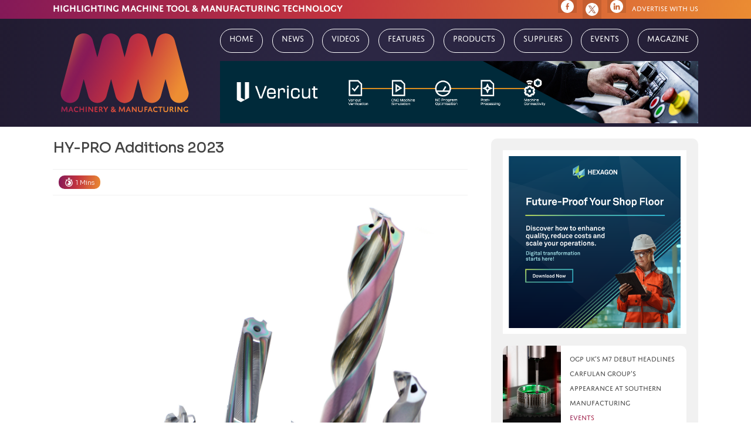

--- FILE ---
content_type: text/html; charset=UTF-8
request_url: https://machineryandmanufacturing.com/hy-pro-additions-2023/
body_size: 15584
content:
<!DOCTYPE html>
<html lang="en-GB" class="no-js">
<head>
<meta charset="UTF-8">
<link href="//www.google-analytics.com" rel="dns-prefetch">
<meta http-equiv="X-UA-Compatible" content="IE=edge,chrome=1">
<meta name="viewport" content="width=device-width, initial-scale=1.0">
<meta name="description" content="HIGHLIGHTING MACHINE TOOL &amp; MANUFACTURING TECHNOLOGY">
<title>HY-PRO Additions 2023 - Machinery &amp; Manufacturing</title>
<script id="cookieyes" type="text/javascript" src="https://cdn-cookieyes.com/client_data/99669064550fe1c17379f436/script.js"></script><meta name="dc.title" content="HY-PRO Additions 2023 - Machinery &amp; Manufacturing">
<meta name="dc.relation" content="https://machineryandmanufacturing.com/hy-pro-additions-2023/">
<meta name="dc.source" content="https://machineryandmanufacturing.com/">
<meta name="dc.language" content="en_GB">
<meta name="robots" content="index, follow, max-snippet:-1, max-image-preview:large, max-video-preview:-1">
<link rel="canonical" href="https://machineryandmanufacturing.com/hy-pro-additions-2023/">
<meta property="og:url" content="https://machineryandmanufacturing.com/hy-pro-additions-2023/">
<meta property="og:site_name" content="Machinery &amp; Manufacturing">
<meta property="og:locale" content="en_GB">
<meta property="og:type" content="article">
<meta property="article:author" content="https://www.facebook.com/MachineryManufacturingUK">
<meta property="article:publisher" content="https://www.facebook.com/MachineryManufacturingUK">
<meta property="article:section" content="Tooling">
<meta property="og:title" content="HY-PRO Additions 2023 - Machinery &amp; Manufacturing">
<meta property="og:image" content="https://wibits.b-cdn.net/machinery-manufacturing-logo.svg">
<meta property="og:image:secure_url" content="https://wibits.b-cdn.net/machinery-manufacturing-logo.svg">
<meta property="og:image:alt" content="">
<meta name="twitter:card" content="summary_large_image">
<meta name="twitter:site" content="@MachandManUK">
<meta name="twitter:creator" content="@MachandManUK">
<meta name="twitter:title" content="HY-PRO Additions 2023 - Machinery &amp; Manufacturing">
<meta name="twitter:image" content="https://wibits.b-cdn.net/machinery-manufacturing-logo.svg">
<link rel='dns-prefetch' href='//cdn.jsdelivr.net' />
<link rel='dns-prefetch' href='//unpkg.com' />
<link rel='dns-prefetch' href='//code.jquery.com' />
<link rel='dns-prefetch' href='//www.googletagmanager.com' />
<link rel='dns-prefetch' href='//use.typekit.net' />
<link rel='dns-prefetch' href='//cdn-uicons.flaticon.com' />
<link rel='dns-prefetch' href='//fonts.googleapis.com' />
<link rel="alternate" title="oEmbed (JSON)" type="application/json+oembed" href="https://machineryandmanufacturing.com/wp-json/oembed/1.0/embed?url=https%3A%2F%2Fmachineryandmanufacturing.com%2Fhy-pro-additions-2023%2F" />
<link rel="alternate" title="oEmbed (XML)" type="text/xml+oembed" href="https://machineryandmanufacturing.com/wp-json/oembed/1.0/embed?url=https%3A%2F%2Fmachineryandmanufacturing.com%2Fhy-pro-additions-2023%2F&#038;format=xml" />
<!-- machineryandmanufacturing.com is managing ads with Advanced Ads 2.0.14 – https://wpadvancedads.com/ --><script data-wpfc-render="false" id="machi-ready">
window.advanced_ads_ready=function(e,a){a=a||"complete";var d=function(e){return"interactive"===a?"loading"!==e:"complete"===e};d(document.readyState)?e():document.addEventListener("readystatechange",(function(a){d(a.target.readyState)&&e()}),{once:"interactive"===a})},window.advanced_ads_ready_queue=window.advanced_ads_ready_queue||[];		</script>
<style id='wp-img-auto-sizes-contain-inline-css' type='text/css'>
img:is([sizes=auto i],[sizes^="auto," i]){contain-intrinsic-size:3000px 1500px}
/*# sourceURL=wp-img-auto-sizes-contain-inline-css */
</style>
<style id='wp-block-library-inline-css' type='text/css'>
:root{--wp-block-synced-color:#7a00df;--wp-block-synced-color--rgb:122,0,223;--wp-bound-block-color:var(--wp-block-synced-color);--wp-editor-canvas-background:#ddd;--wp-admin-theme-color:#007cba;--wp-admin-theme-color--rgb:0,124,186;--wp-admin-theme-color-darker-10:#006ba1;--wp-admin-theme-color-darker-10--rgb:0,107,160.5;--wp-admin-theme-color-darker-20:#005a87;--wp-admin-theme-color-darker-20--rgb:0,90,135;--wp-admin-border-width-focus:2px}@media (min-resolution:192dpi){:root{--wp-admin-border-width-focus:1.5px}}.wp-element-button{cursor:pointer}:root .has-very-light-gray-background-color{background-color:#eee}:root .has-very-dark-gray-background-color{background-color:#313131}:root .has-very-light-gray-color{color:#eee}:root .has-very-dark-gray-color{color:#313131}:root .has-vivid-green-cyan-to-vivid-cyan-blue-gradient-background{background:linear-gradient(135deg,#00d084,#0693e3)}:root .has-purple-crush-gradient-background{background:linear-gradient(135deg,#34e2e4,#4721fb 50%,#ab1dfe)}:root .has-hazy-dawn-gradient-background{background:linear-gradient(135deg,#faaca8,#dad0ec)}:root .has-subdued-olive-gradient-background{background:linear-gradient(135deg,#fafae1,#67a671)}:root .has-atomic-cream-gradient-background{background:linear-gradient(135deg,#fdd79a,#004a59)}:root .has-nightshade-gradient-background{background:linear-gradient(135deg,#330968,#31cdcf)}:root .has-midnight-gradient-background{background:linear-gradient(135deg,#020381,#2874fc)}:root{--wp--preset--font-size--normal:16px;--wp--preset--font-size--huge:42px}.has-regular-font-size{font-size:1em}.has-larger-font-size{font-size:2.625em}.has-normal-font-size{font-size:var(--wp--preset--font-size--normal)}.has-huge-font-size{font-size:var(--wp--preset--font-size--huge)}.has-text-align-center{text-align:center}.has-text-align-left{text-align:left}.has-text-align-right{text-align:right}.has-fit-text{white-space:nowrap!important}#end-resizable-editor-section{display:none}.aligncenter{clear:both}.items-justified-left{justify-content:flex-start}.items-justified-center{justify-content:center}.items-justified-right{justify-content:flex-end}.items-justified-space-between{justify-content:space-between}.screen-reader-text{border:0;clip-path:inset(50%);height:1px;margin:-1px;overflow:hidden;padding:0;position:absolute;width:1px;word-wrap:normal!important}.screen-reader-text:focus{background-color:#ddd;clip-path:none;color:#444;display:block;font-size:1em;height:auto;left:5px;line-height:normal;padding:15px 23px 14px;text-decoration:none;top:5px;width:auto;z-index:100000}html :where(.has-border-color){border-style:solid}html :where([style*=border-top-color]){border-top-style:solid}html :where([style*=border-right-color]){border-right-style:solid}html :where([style*=border-bottom-color]){border-bottom-style:solid}html :where([style*=border-left-color]){border-left-style:solid}html :where([style*=border-width]){border-style:solid}html :where([style*=border-top-width]){border-top-style:solid}html :where([style*=border-right-width]){border-right-style:solid}html :where([style*=border-bottom-width]){border-bottom-style:solid}html :where([style*=border-left-width]){border-left-style:solid}html :where(img[class*=wp-image-]){height:auto;max-width:100%}:where(figure){margin:0 0 1em}html :where(.is-position-sticky){--wp-admin--admin-bar--position-offset:var(--wp-admin--admin-bar--height,0px)}@media screen and (max-width:600px){html :where(.is-position-sticky){--wp-admin--admin-bar--position-offset:0px}}
/*# sourceURL=wp-block-library-inline-css */
</style><style id='global-styles-inline-css' type='text/css'>
:root{--wp--preset--aspect-ratio--square: 1;--wp--preset--aspect-ratio--4-3: 4/3;--wp--preset--aspect-ratio--3-4: 3/4;--wp--preset--aspect-ratio--3-2: 3/2;--wp--preset--aspect-ratio--2-3: 2/3;--wp--preset--aspect-ratio--16-9: 16/9;--wp--preset--aspect-ratio--9-16: 9/16;--wp--preset--color--black: #000000;--wp--preset--color--cyan-bluish-gray: #abb8c3;--wp--preset--color--white: #ffffff;--wp--preset--color--pale-pink: #f78da7;--wp--preset--color--vivid-red: #cf2e2e;--wp--preset--color--luminous-vivid-orange: #ff6900;--wp--preset--color--luminous-vivid-amber: #fcb900;--wp--preset--color--light-green-cyan: #7bdcb5;--wp--preset--color--vivid-green-cyan: #00d084;--wp--preset--color--pale-cyan-blue: #8ed1fc;--wp--preset--color--vivid-cyan-blue: #0693e3;--wp--preset--color--vivid-purple: #9b51e0;--wp--preset--gradient--vivid-cyan-blue-to-vivid-purple: linear-gradient(135deg,rgb(6,147,227) 0%,rgb(155,81,224) 100%);--wp--preset--gradient--light-green-cyan-to-vivid-green-cyan: linear-gradient(135deg,rgb(122,220,180) 0%,rgb(0,208,130) 100%);--wp--preset--gradient--luminous-vivid-amber-to-luminous-vivid-orange: linear-gradient(135deg,rgb(252,185,0) 0%,rgb(255,105,0) 100%);--wp--preset--gradient--luminous-vivid-orange-to-vivid-red: linear-gradient(135deg,rgb(255,105,0) 0%,rgb(207,46,46) 100%);--wp--preset--gradient--very-light-gray-to-cyan-bluish-gray: linear-gradient(135deg,rgb(238,238,238) 0%,rgb(169,184,195) 100%);--wp--preset--gradient--cool-to-warm-spectrum: linear-gradient(135deg,rgb(74,234,220) 0%,rgb(151,120,209) 20%,rgb(207,42,186) 40%,rgb(238,44,130) 60%,rgb(251,105,98) 80%,rgb(254,248,76) 100%);--wp--preset--gradient--blush-light-purple: linear-gradient(135deg,rgb(255,206,236) 0%,rgb(152,150,240) 100%);--wp--preset--gradient--blush-bordeaux: linear-gradient(135deg,rgb(254,205,165) 0%,rgb(254,45,45) 50%,rgb(107,0,62) 100%);--wp--preset--gradient--luminous-dusk: linear-gradient(135deg,rgb(255,203,112) 0%,rgb(199,81,192) 50%,rgb(65,88,208) 100%);--wp--preset--gradient--pale-ocean: linear-gradient(135deg,rgb(255,245,203) 0%,rgb(182,227,212) 50%,rgb(51,167,181) 100%);--wp--preset--gradient--electric-grass: linear-gradient(135deg,rgb(202,248,128) 0%,rgb(113,206,126) 100%);--wp--preset--gradient--midnight: linear-gradient(135deg,rgb(2,3,129) 0%,rgb(40,116,252) 100%);--wp--preset--font-size--small: 13px;--wp--preset--font-size--medium: 20px;--wp--preset--font-size--large: 36px;--wp--preset--font-size--x-large: 42px;--wp--preset--spacing--20: 0.44rem;--wp--preset--spacing--30: 0.67rem;--wp--preset--spacing--40: 1rem;--wp--preset--spacing--50: 1.5rem;--wp--preset--spacing--60: 2.25rem;--wp--preset--spacing--70: 3.38rem;--wp--preset--spacing--80: 5.06rem;--wp--preset--shadow--natural: 6px 6px 9px rgba(0, 0, 0, 0.2);--wp--preset--shadow--deep: 12px 12px 50px rgba(0, 0, 0, 0.4);--wp--preset--shadow--sharp: 6px 6px 0px rgba(0, 0, 0, 0.2);--wp--preset--shadow--outlined: 6px 6px 0px -3px rgb(255, 255, 255), 6px 6px rgb(0, 0, 0);--wp--preset--shadow--crisp: 6px 6px 0px rgb(0, 0, 0);}:where(.is-layout-flex){gap: 0.5em;}:where(.is-layout-grid){gap: 0.5em;}body .is-layout-flex{display: flex;}.is-layout-flex{flex-wrap: wrap;align-items: center;}.is-layout-flex > :is(*, div){margin: 0;}body .is-layout-grid{display: grid;}.is-layout-grid > :is(*, div){margin: 0;}:where(.wp-block-columns.is-layout-flex){gap: 2em;}:where(.wp-block-columns.is-layout-grid){gap: 2em;}:where(.wp-block-post-template.is-layout-flex){gap: 1.25em;}:where(.wp-block-post-template.is-layout-grid){gap: 1.25em;}.has-black-color{color: var(--wp--preset--color--black) !important;}.has-cyan-bluish-gray-color{color: var(--wp--preset--color--cyan-bluish-gray) !important;}.has-white-color{color: var(--wp--preset--color--white) !important;}.has-pale-pink-color{color: var(--wp--preset--color--pale-pink) !important;}.has-vivid-red-color{color: var(--wp--preset--color--vivid-red) !important;}.has-luminous-vivid-orange-color{color: var(--wp--preset--color--luminous-vivid-orange) !important;}.has-luminous-vivid-amber-color{color: var(--wp--preset--color--luminous-vivid-amber) !important;}.has-light-green-cyan-color{color: var(--wp--preset--color--light-green-cyan) !important;}.has-vivid-green-cyan-color{color: var(--wp--preset--color--vivid-green-cyan) !important;}.has-pale-cyan-blue-color{color: var(--wp--preset--color--pale-cyan-blue) !important;}.has-vivid-cyan-blue-color{color: var(--wp--preset--color--vivid-cyan-blue) !important;}.has-vivid-purple-color{color: var(--wp--preset--color--vivid-purple) !important;}.has-black-background-color{background-color: var(--wp--preset--color--black) !important;}.has-cyan-bluish-gray-background-color{background-color: var(--wp--preset--color--cyan-bluish-gray) !important;}.has-white-background-color{background-color: var(--wp--preset--color--white) !important;}.has-pale-pink-background-color{background-color: var(--wp--preset--color--pale-pink) !important;}.has-vivid-red-background-color{background-color: var(--wp--preset--color--vivid-red) !important;}.has-luminous-vivid-orange-background-color{background-color: var(--wp--preset--color--luminous-vivid-orange) !important;}.has-luminous-vivid-amber-background-color{background-color: var(--wp--preset--color--luminous-vivid-amber) !important;}.has-light-green-cyan-background-color{background-color: var(--wp--preset--color--light-green-cyan) !important;}.has-vivid-green-cyan-background-color{background-color: var(--wp--preset--color--vivid-green-cyan) !important;}.has-pale-cyan-blue-background-color{background-color: var(--wp--preset--color--pale-cyan-blue) !important;}.has-vivid-cyan-blue-background-color{background-color: var(--wp--preset--color--vivid-cyan-blue) !important;}.has-vivid-purple-background-color{background-color: var(--wp--preset--color--vivid-purple) !important;}.has-black-border-color{border-color: var(--wp--preset--color--black) !important;}.has-cyan-bluish-gray-border-color{border-color: var(--wp--preset--color--cyan-bluish-gray) !important;}.has-white-border-color{border-color: var(--wp--preset--color--white) !important;}.has-pale-pink-border-color{border-color: var(--wp--preset--color--pale-pink) !important;}.has-vivid-red-border-color{border-color: var(--wp--preset--color--vivid-red) !important;}.has-luminous-vivid-orange-border-color{border-color: var(--wp--preset--color--luminous-vivid-orange) !important;}.has-luminous-vivid-amber-border-color{border-color: var(--wp--preset--color--luminous-vivid-amber) !important;}.has-light-green-cyan-border-color{border-color: var(--wp--preset--color--light-green-cyan) !important;}.has-vivid-green-cyan-border-color{border-color: var(--wp--preset--color--vivid-green-cyan) !important;}.has-pale-cyan-blue-border-color{border-color: var(--wp--preset--color--pale-cyan-blue) !important;}.has-vivid-cyan-blue-border-color{border-color: var(--wp--preset--color--vivid-cyan-blue) !important;}.has-vivid-purple-border-color{border-color: var(--wp--preset--color--vivid-purple) !important;}.has-vivid-cyan-blue-to-vivid-purple-gradient-background{background: var(--wp--preset--gradient--vivid-cyan-blue-to-vivid-purple) !important;}.has-light-green-cyan-to-vivid-green-cyan-gradient-background{background: var(--wp--preset--gradient--light-green-cyan-to-vivid-green-cyan) !important;}.has-luminous-vivid-amber-to-luminous-vivid-orange-gradient-background{background: var(--wp--preset--gradient--luminous-vivid-amber-to-luminous-vivid-orange) !important;}.has-luminous-vivid-orange-to-vivid-red-gradient-background{background: var(--wp--preset--gradient--luminous-vivid-orange-to-vivid-red) !important;}.has-very-light-gray-to-cyan-bluish-gray-gradient-background{background: var(--wp--preset--gradient--very-light-gray-to-cyan-bluish-gray) !important;}.has-cool-to-warm-spectrum-gradient-background{background: var(--wp--preset--gradient--cool-to-warm-spectrum) !important;}.has-blush-light-purple-gradient-background{background: var(--wp--preset--gradient--blush-light-purple) !important;}.has-blush-bordeaux-gradient-background{background: var(--wp--preset--gradient--blush-bordeaux) !important;}.has-luminous-dusk-gradient-background{background: var(--wp--preset--gradient--luminous-dusk) !important;}.has-pale-ocean-gradient-background{background: var(--wp--preset--gradient--pale-ocean) !important;}.has-electric-grass-gradient-background{background: var(--wp--preset--gradient--electric-grass) !important;}.has-midnight-gradient-background{background: var(--wp--preset--gradient--midnight) !important;}.has-small-font-size{font-size: var(--wp--preset--font-size--small) !important;}.has-medium-font-size{font-size: var(--wp--preset--font-size--medium) !important;}.has-large-font-size{font-size: var(--wp--preset--font-size--large) !important;}.has-x-large-font-size{font-size: var(--wp--preset--font-size--x-large) !important;}
/*# sourceURL=global-styles-inline-css */
</style>
<style id='classic-theme-styles-inline-css' type='text/css'>
/*! This file is auto-generated */
.wp-block-button__link{color:#fff;background-color:#32373c;border-radius:9999px;box-shadow:none;text-decoration:none;padding:calc(.667em + 2px) calc(1.333em + 2px);font-size:1.125em}.wp-block-file__button{background:#32373c;color:#fff;text-decoration:none}
/*# sourceURL=/wp-includes/css/classic-themes.min.css */
</style>
<link rel='stylesheet' id='normalize-css' href='//machineryandmanufacturing.com/wp-content/cache/wpfc-minified/d5d9b1gw/rhxb.css' media='all' />
<link rel='stylesheet' id='sliders-css' href='//unpkg.com/swiper/swiper-bundle.min.css?ver=1.0' media='all' />
<link rel='stylesheet' id='typekit-css' href='//use.typekit.net/wze8vsj.css?ver=1.0' media='all' />
<link rel='stylesheet' id='swiper-css' href='//unpkg.com/swiper/swiper-bundle.min.css?ver=1.0' media='all' />
<link rel='stylesheet' id='flaticon-css' href='//cdn-uicons.flaticon.com/uicons-regular-rounded/css/uicons-regular-rounded.css?ver=1.0' media='all' />
<link rel='stylesheet' id='fancybox-styles-css' href='//cdn.jsdelivr.net/gh/fancyapps/fancybox@3.5.7/dist/jquery.fancybox.min.css?ver=1.0' media='all' />
<link rel='stylesheet' id='mainstyles-css' href='//machineryandmanufacturing.com/wp-content/cache/wpfc-minified/d4w3tbeo/rhxb.css' media='all' />
<link rel='stylesheet' id='googlefonts-css' href='//fonts.googleapis.com/css2?family=Sora%3Awght%40100%3B300&#038;display=swap&#038;ver=1.0' media='all' />
<link rel='stylesheet' id='wpdreams-ajaxsearchpro-instances-css' href='//machineryandmanufacturing.com/wp-content/cache/wpfc-minified/9939civs/rhxb.css' media='all' />
<link rel='stylesheet' id='ald-styles-css' href='//machineryandmanufacturing.com/wp-content/cache/wpfc-minified/2bptvexp/rhxb.css' media='all' />
<script src='//machineryandmanufacturing.com/wp-content/cache/wpfc-minified/qut84859/rhxb.js' type="text/javascript"></script>
<!-- <script type="text/javascript" src="//machineryandmanufacturing.com/wp-content/cache/wpfc-minified/794emndx/rhxb.js" id="conditionizr-js"></script> -->
<!-- <script type="text/javascript" src="//machineryandmanufacturing.com/wp-content/cache/wpfc-minified/rn7nlz9/rhxb.js" id="modernizr-js"></script> -->
<script type="text/javascript" src="//unpkg.com/swiper/swiper-bundle.min.js?ver=185ee132501a7ec2f8a7148af1587e14" id="slider-stuff-js"></script>
<script type="text/javascript" src="https://code.jquery.com/jquery-1.12.0.min.js" id="jquery-js"></script>
<script type="text/javascript" id="advanced-ads-advanced-js-js-extra">
/* <![CDATA[ */
var advads_options = {"blog_id":"1","privacy":{"enabled":false,"state":"not_needed"}};
//# sourceURL=advanced-ads-advanced-js-js-extra
/* ]]> */
</script>
<script src='//machineryandmanufacturing.com/wp-content/cache/wpfc-minified/9m02q8vi/rhxb.js' type="text/javascript"></script>
<!-- <script type="text/javascript" src="//machineryandmanufacturing.com/wp-content/cache/wpfc-minified/lx4skipl/rhxb.js" id="advanced-ads-advanced-js-js"></script> -->
<!-- Google tag (gtag.js) snippet added by Site Kit -->
<!-- Google Analytics snippet added by Site Kit -->
<script type="text/javascript" src="https://www.googletagmanager.com/gtag/js?id=G-099ZV1LW2D" id="google_gtagjs-js" async></script>
<script type="text/javascript" id="google_gtagjs-js-after">
/* <![CDATA[ */
window.dataLayer = window.dataLayer || [];function gtag(){dataLayer.push(arguments);}
gtag("set","linker",{"domains":["machineryandmanufacturing.com"]});
gtag("js", new Date());
gtag("set", "developer_id.dZTNiMT", true);
gtag("config", "G-099ZV1LW2D");
//# sourceURL=google_gtagjs-js-after
/* ]]> */
</script>
<link rel="https://api.w.org/" href="https://machineryandmanufacturing.com/wp-json/" /><link rel="alternate" title="JSON" type="application/json" href="https://machineryandmanufacturing.com/wp-json/wp/v2/posts/6673" /><meta name="generator" content="Site Kit by Google 1.170.0" />		<script type="text/javascript">
var _statcounter = _statcounter || [];
_statcounter.push({"tags": {"author": "Laura"}});
</script>
<script type="text/javascript">
var advadsCfpQueue = [];
var advadsCfpAd = function( adID ) {
if ( 'undefined' === typeof advadsProCfp ) {
advadsCfpQueue.push( adID )
} else {
advadsProCfp.addElement( adID )
}
}
</script>
<style>
.asp_m{height: 0;}            </style>
<link rel="preconnect" href="https://fonts.gstatic.com" crossorigin />
<style>
@font-face {
font-family: 'Lato';
font-style: normal;
font-weight: 300;
font-display: swap;
src: url(https://fonts.gstatic.com/s/lato/v23/S6u9w4BMUTPHh7USSwiPHA.ttf) format('truetype');
}
@font-face {
font-family: 'Lato';
font-style: normal;
font-weight: 400;
font-display: swap;
src: url(https://fonts.gstatic.com/s/lato/v23/S6uyw4BMUTPHjx4wWw.ttf) format('truetype');
}
@font-face {
font-family: 'Lato';
font-style: normal;
font-weight: 700;
font-display: swap;
src: url(https://fonts.gstatic.com/s/lato/v23/S6u9w4BMUTPHh6UVSwiPHA.ttf) format('truetype');
}
@font-face {
font-family: 'Open Sans';
font-style: normal;
font-weight: 300;
font-stretch: normal;
font-display: swap;
src: url(https://fonts.gstatic.com/s/opensans/v34/memSYaGs126MiZpBA-UvWbX2vVnXBbObj2OVZyOOSr4dVJWUgsiH0B4gaVc.ttf) format('truetype');
}
@font-face {
font-family: 'Open Sans';
font-style: normal;
font-weight: 400;
font-stretch: normal;
font-display: swap;
src: url(https://fonts.gstatic.com/s/opensans/v34/memSYaGs126MiZpBA-UvWbX2vVnXBbObj2OVZyOOSr4dVJWUgsjZ0B4gaVc.ttf) format('truetype');
}
@font-face {
font-family: 'Open Sans';
font-style: normal;
font-weight: 700;
font-stretch: normal;
font-display: swap;
src: url(https://fonts.gstatic.com/s/opensans/v34/memSYaGs126MiZpBA-UvWbX2vVnXBbObj2OVZyOOSr4dVJWUgsg-1x4gaVc.ttf) format('truetype');
}
</style>
<link rel="icon" href="https://machineryandmanufacturing.com/wp-content/uploads/2022/01/cropped-mm-fav-32x32.png" sizes="32x32" />
<link rel="icon" href="https://machineryandmanufacturing.com/wp-content/uploads/2022/01/cropped-mm-fav-192x192.png" sizes="192x192" />
<link rel="apple-touch-icon" href="https://machineryandmanufacturing.com/wp-content/uploads/2022/01/cropped-mm-fav-180x180.png" />
<meta name="msapplication-TileImage" content="https://machineryandmanufacturing.com/wp-content/uploads/2022/01/cropped-mm-fav-270x270.png" />
<style type="text/css" id="wp-custom-css">
.digital-marketing-page{
display:inline-block;
}
.page-id-340 #load_more .article_preview {
display: block;
}
.page-id-18535 header {
display: none;
}
.container.mag_box.digital-marketing-inner {
width: 100%;
display: table;
text-align: left;
padding: 70px 0px 100px;
}
.col-md-6.col-sm-12 {
width: 50%;
float: left;
z-index: 99;
padding: 10px;
position: relative;
}
.view-pd-top
{
padding: 30px 20px !important;
}
.col-md-12.col-sm-12.testimonials {
width: 100%;
z-index: 99;
padding: 50px 30px 50px;
position: relative;
text-align: center;
margin: 0 auto;
clear: both;
background: url(https://machinery-and-manufacturing.onyx-sites.io/wp-content/uploads/2022/10/MM-Background1-min.jpg);
background-size: cover;
border-radius: 20px;
float: left;
margin: -80px 0 60px;
box-shadow: rgba(0, 0, 0, 0.25) 0px 25px 50px -12px;
}
.col-md-4.col-sm-12 {
width: 33.33%;
float: left;
padding: 0 25px;
margin: 30px 0;
}
.page-id-2562 section.fw_grad {
float: left;
}
.page-id-2562 footer {
float: left;
width: 100%;
}
.testimonials h3 {
color: #fff;
font-family: 'Sora', sans-serif;
margin-bottom: 20px;
font-size: 28px;
font-weight: 700;
line-height: 38px;
text-transform: uppercase;
}
p.testimonial {
font-size: 16px;
color: #fff;
font-family: 'Sora', sans-serif;
}
p.testimonial-user { 
font-size: 14px;
color: #fff;
font-family: 'Sora', sans-serif;
margin-top: 15px;
text-transform: uppercase;
font-weight: 900;
}
.view-mt {
margin-top: 25px;
}
.col-md-6.col-sm-12.view-mt {
text-align: center;
}
.view-bottom-space {
height: 50px !important;
display: block;
width: 100%;
float: left;
}
.digital-marketing-page .col-md-6.col-sm-12 h3.color-custom{    -webkit-background-clip: text;
-webkit-text-fill-color: transparent;
-moz-background-clip: text;
-moz-text-fill-color: transparent;
background-size: 100%;
background-repeat: repeat;
background-image: linear-gradient(45deg, #931f52, #e17236);
font-size: 32px;
font-weight: 900;
line-height: 40px;
}
.digital-marketing-page .col-md-6.col-sm-12 h3{
color:#fff;
font-family: 'Sora', sans-serif;
margin-bottom:15px;
font-size:20px;
font-weight:700;
line-height:30px;
}
.digital-marketing-page .col-md-6.col-sm-12.video-col h3{
-webkit-background-clip: text;
-webkit-text-fill-color: transparent;
-moz-background-clip: text;
-moz-text-fill-color: transparent;
background-size: 100%;
background-repeat: repeat;
background-image: linear-gradient(45deg, #931f52, #e17236);
font-size: 28px;
font-weight: bold;
line-height: 35px;
}
.digital-marketing-page .col-md-6.col-sm-12 p
{
color:#fff;
font-family: 'Sora', sans-serif;
margin-bottom:20px;
font-size:16px;
line-height:25px;
}
#player-overlay video {
width: 100%;
max-height: 100%;
}
.btns-div a.download_btn {
margin-left: 5px;
margin-right: 5px;
}
.btns-div {
display: flex;
}
a.load_more_button:after {
position: absolute;
width: 38px;
height: 15px;
right: 10px;
top: 10px;
content: url(/wp-content/uploads/2023/02/right-arrow.png);
}
.video-container {
position: relative;
padding-bottom: 56.25%;
}
.video-container iframe {
position: absolute;
top: 0;
left: 0;
width: 100%;
height: 100%;
border-radius: 20px;
}
/* .my-video {
aspect-ratio: 16 / 9;
width: 100%;
} */
.col-md-12.col-sm-12.video-col {
width: 100%;
float: left;
margin: 0 auto;
text-align: center;
margin-bottom:60px;
}
a.marketing-link {
color: #fff;
padding: 2px 0px 0px 10px;
}
a.marketing_footer {
margin-top: 15px;
padding: 15px 20px 15px 20px;
background: rgb(132,25,88);
background: linear-gradient( 99deg, rgba(132,25,88,1) 0%, rgba(195,52,62,1) 45%, rgba(203,70,60,1) 56%, rgba(235,140,50,1) 100%);
border-radius: 20px;
display: inline-block;
line-height: 10px;
font-size: 16px;
text-decoration: none;
color: #fff;
position: relative;
}
a#loadMore {
background: linear-gradient( 99deg, rgba(132,25,88,1) 0%, rgba(195,52,62,1) 45%, rgba(203,70,60,1) 56%, rgba(235,140,50,1) 100%);
border-radius: 45px;
padding: 12px 10px 12px 10px;
font-size: 20px;
text-align: center;
color: #fff;
}
.page-id-353 a.load_more_button.top_med:after {
display: none;
}
.page-id-353 a.load_more_button.top_med{
padding: 12px 15px 15px 15px;
}
.single-suppliers a.load_more_button.top_med[href] {
display: none;
}
.single-suppliers a.load_more_button.top_med[href^="http"] {
display: inline-block;
}
.supplier_logo img[src] {
display: none;
}
.supplier_logo img[src^="http"] {
display: block;
}
.form_frame.Yes {
display: block;
}
.form_frame.No, .form_frame {
display: none;
}
.home-page-ad img {
border-radius: 10px;
}
.home-page-ad {
max-width: 1140px;
margin: 0 auto;
padding: 0px 20px;
}
/* div.slider-container .logo-slide:nth-child(1) {
display: none;
} */
.container.home-suppliers h3 {
font-size: 26px;
font-weight: 300;
color: #000;
line-height: 30px;
font-family: jaf-domus-titling-web, sans-serif;
margin: 30px 0;
}
.supplier_item {
/*     background: linear-gradient(white, white) padding-box, linear-gradient(to right, #8C1C55, #E17F3C) border-box; */
border-radius: 10px;
border: 1px solid;
}
.supplier_logo_hub img {
width: 100%;
}
.logo-slide img {
padding: 10px;
}
.logo-slide {
border: 1px solid;
border-radius: 10px;
margin: 10px 0;
}
.slider-container {
overflow-y: hidden;
}
.page-template-basic_archive-php #load_more .article_preview {
display: block;
}
.home-page-ad.mobile-ad {
display: none;
}
.new-headings h3 {
font-size: 25px;
margin-bottom: 15px;
}
.new-headings h2 {
font-size: 32px;
line-height: 1.2em;
margin-bottom: 10px;
}
.new-headings h4 {
font-size: 22px;
margin-bottom: 10px;
}
.new-headings p, .new-headings li{
font-size:16px;
line-height:24px;
font-family: 'Sora', sans-serif;
}
.new-headings img {
width: 100%;
margin: 0;
border-radius:15px;
}
.container.mag_box.digital-marketing-inner.new-headings {
display: flex;
flex-direction: row;
justify-content: center;
align-content: center;
align-items: center;
gap: 20px;
padding: 70px 0px 22px;
}
.container.mag_box.digital-marketing-inner.new-headings.box-shadow {
align-items: stretch;
}
.box-shadow .col-md-6.col-sm-12 {
box-shadow: 0px 9px 22px -6px rgba(0, 0, 0, 0.5);
padding: 30px;
border-radius: 15px;
background-size: 100%;
background-repeat: repeat;
background-image: linear-gradient(45deg, #931f52, #e17236);
color: #fff;
}
.container.mag_box.digital-marketing-inner.img-sttings {
display: flex;
flex-direction: row;
justify-content: center;
align-content: center;
align-items: center;
gap: 20px;
}
.img-sttings img
{
width: 100%;
margin: 0;
border-radius: 15px;
}
.container.testimonials.advertise-testimonials {
z-index: 99;
padding: 50px 30px 50px;
position: relative;
text-align: center;
clear: both;
background: url(https://machinery-and-manufacturing.onyx-sites.io/wp-content/uploads/2022/10/MM-Background1-min.jpg);
background-size: cover;
border-radius: 20px;
box-shadow: rgba(0, 0, 0, 0.25) 0px 25px 50px -12px;
display: flex;
margin: 60px auto;
max-width: 1120px;
}
.box-shadow .col-md-4.col-sm-12
{
box-shadow: 0px 9px 22px -6px rgba(0, 0, 0, 0.5);
padding: 30px;
border-radius: 15px;
background-size: 100%;
background-repeat: repeat;
background-image: linear-gradient(45deg, #931f52, #e17236);
color: #fff;
}
.col-md-12.col-sm-12.text-center
{
text-align: center;
}
/* .top-p-0
{
padding-top:0px !important;
} */
/* .bottom-form input#input_5_4 {
border-color: #444;
color:#444 !important;
}
.bottom-form label {
color: #444 !important;
}
.bottom-form .gform-footer.gform_footer.top_label
{
padding:0px !important;
} */
.col-md-12.col-sm-12.logo
{
position: relative;
padding-top: 30px;
}
.col-md-12.col-sm-12.logo img
{
width: auto;
}
.bottom-form p{
margin-bottom:10px;
}
.top-advertise-section
{
padding:70px 0 !important;
}
a.load_more_button.btn-block
{
display: inline-block;
}
.container.bottom-btn
{
margin-bottom: 50px;
}
.container.mag_box.digital-marketing-inner.blue-bg
{
padding: 0px;
position: relative;
clear: both;
/*     background: linear-gradient(99deg, rgba(33, 27, 49, 1) 0%, rgba(44, 39, 68, 1) 45%, rgba(44, 39, 68, 1) 56%, rgba(33, 27, 49, 1) 100%);
border-radius: 20px;
box-shadow: rgba(0, 0, 0, 0.25) 0px 25px 50px -12px; */
display: flex;
margin: 60px auto;
color: #fff;
}
.page-id-18535 main {
background: linear-gradient(99deg, rgba(33, 27, 49, 1) 0%, rgba(44, 39, 68, 1) 45%, rgba(44, 39, 68, 1) 56%, rgba(33, 27, 49, 1) 100%);
}
.top-p-0 {
margin-top: 20px !important;
}
.page-id-18535 .new-headings {
color: #fff;
}
.col-md-6.col-sm-12.form-bg-img {
background: url(/wp-content/uploads/2025/11/screenshot-2025-08-22-123735.webp);
min-height: 434px;
padding: 30px;
background-size: cover;
background-position: center;
border-radius: 15px;
display: flex;
flex-direction: column;
justify-content: center;
}
.form-bg-img .subscription_form {
width: 100%;
}
.page-id-353 .supplier_item
{
width: 31.33%;
float: left;
margin: 1%;
min-height: 224px;
}
.page-id-353 .supplier_alphabet {
width: 100%;
float: left;
}
.page-id-353 .g3 {
display: block;
}
.page-id-353 footer
{
width: 100%;
float: left;
}
html {
scroll-behavior: smooth;
}
.supplier_nav {
position: sticky;
top: 0;
z-index: 999;
background: #fff;
padding: 10px 15px;
display: flex;
flex-wrap: wrap;
justify-content: center;
gap: 10px;
border-bottom: 1px solid #eee;
}
.supplier_nav a {
font-weight: 600;
text-decoration: none;
color: #333;
padding: 5px 8px;
}
.supplier_nav a:hover {
background: linear-gradient(99deg, rgb(132, 25, 88) 0%, rgb(195, 52, 62) 45%, rgb(203, 70, 60) 56%, rgb(235, 140, 50) 100%);
color: #fff;
border-radius: 4px;
}
.suppliers_wrapper {
position: relative;
width:100%;
float:left; /* 🔥 sticky anchor */
}
.supplier_alphabet h2 {
font-size: 32px;
margin: 20px 0;
}
.supplier_alphabet {
scroll-margin-top: 140px; /* sticky nav fix */
}
@media only screen and (max-width: 924px) {
.col-md-6.col-sm-12 {
width: 100%;
margin-bottom:30px;
}
.col-md-4.col-sm-12 {
width: 100%;
}
}
@media (max-width:767px) {
.wrapper {
width: 95%;
border-radius: 0;
padding: 0;
}
.home-page-ad.mobile-ad {
display: block;
}
.home-page-ad.desktop-ad {
display: none;
}
.container.mag_box.digital-marketing-inner.new-headings {
display: block;
}
.container.mag_box.digital-marketing-inner.new-headings.box-shadow {
padding: 0 10px;
}
.container.mag_box.digital-marketing-inner.img-sttings {
display: block;
}
.page-id-353 .supplier_item {
width: 96%;
float: left;
margin: 2%;
min-height: 150px;
}
}
@media only screen and (max-width: 565px) {
.btns-div a.download_btn {
margin-left: 0;
margin-right: 0;
}
.btns-div {
display: block;
}
.page-id-357 .rounded_box {
padding: 120px 20px 20px 20px;
}
.embed-responsive.embed-responsive-16by9 iframe.embed-responsive-item {
height: 225px !important;
}
}
.twitt img {
padding: 5px;
}		</style>
<style type="text/css">#load_more .article_preview{display:none}</style><link href="https://machineryandmanufacturing.com/wp-content/themes/wibase/img/icons/favicon.ico" rel="shortcut icon">
<link href="https://machineryandmanufacturing.com/wp-content/themes/wibase/img/icons/touch.png" rel="apple-touch-icon-precomposed">
<!-- Global site tag (gtag.js) - Google Analytics -->
<script async src="https://www.googletagmanager.com/gtag/js?id=G-8QF9S60WNM"></script>
<script>
window.dataLayer = window.dataLayer || [];
function gtag(){dataLayer.push(arguments);}
gtag('js', new Date());
gtag('config', 'G-8QF9S60WNM');
</script>
<script src="https://cdn.jsdelivr.net/npm/swiffy-slider@1.6.0/dist/js/swiffy-slider.min.js" crossorigin="anonymous" defer></script>
<link href="https://cdn.jsdelivr.net/npm/swiffy-slider@1.6.0/dist/css/swiffy-slider.min.css" rel="stylesheet" crossorigin="anonymous">
</head>
<body data-rsssl=1 class="wp-singular post-template-default single single-post postid-6673 single-format-standard wp-theme-wibase hy-pro-additions-2023 tooling-technology tooling-products aa-prefix-machi-">
<header>
<div class="snav">
<div class="nav_contents">
<nav>
<ul><li class="menu-item menu-item-type-post_type menu-item-object-page menu-item-home menu-item-50"><a href="https://machineryandmanufacturing.com/">Home</a></li>
<li class="menu-item menu-item-type-post_type menu-item-object-page menu-item-342"><a href="https://machineryandmanufacturing.com/latest-news/">News</a></li>
<li class="menu-item menu-item-type-post_type menu-item-object-page menu-item-1177"><a href="https://machineryandmanufacturing.com/videos/">Videos</a></li>
<li class="menu-item menu-item-type-post_type menu-item-object-page menu-item-362"><a href="https://machineryandmanufacturing.com/features/">Features</a></li>
<li class="menu-item menu-item-type-post_type menu-item-object-page menu-item-345"><a href="https://machineryandmanufacturing.com/products/">Products</a></li>
<li class="menu-item menu-item-type-post_type menu-item-object-page menu-item-361"><a href="https://machineryandmanufacturing.com/supplier-hub/">Suppliers</a></li>
<li class="menu-item menu-item-type-post_type menu-item-object-page menu-item-360"><a href="https://machineryandmanufacturing.com/events/">Events</a></li>
<li class="mag_bounce menu-item menu-item-type-post_type menu-item-object-page menu-item-359"><a href="https://machineryandmanufacturing.com/magazines/">Magazine</a></li>
</ul>      </nav>
</div>
</div>
<div class="top_bar">
<div class="container g2_3">
<div class="tag_line">
<p>HIGHLIGHTING MACHINE TOOL & MANUFACTURING TECHNOLOGY</p>
</div>
<div class="top_bar_socials">
<a href="https://www.facebook.com/MachineryManufacturingUK" target="_blank"><img src="https://wibits.b-cdn.net/icon-facebook.svg"></a>
<a href="https://x.com/ukmfg_news" target="_blank" class="twitt"><img src="https://machineryandmanufacturing.com/wp-content/uploads/2025/10/twitter-6.png"></a>
<a href="https://www.linkedin.com/company/machinery-manufacturing-mag" target="_blank"><img src="https://wibits.b-cdn.net/icon-linkedin.svg"></a>
<a class="marketing-link" href="/digital-marketing/">Advertise with us</a>
</div>
</div>
</div>
<div class="header_container_grid">
<a href="https://machineryandmanufacturing.com" class="site_logo">
<img src='https://wibits.b-cdn.net/machinery-manufacturing-logo.svg'>
</a>
<div id="menubtn">
<div class="hbar"></div>
<div class="hbar second"></div>
<div class="hbar third"></div>
</div>
<div class="menu_bar">
<nav class="top_nav">
<ul><li class="menu-item menu-item-type-post_type menu-item-object-page menu-item-home menu-item-50"><a href="https://machineryandmanufacturing.com/">Home</a></li>
<li class="menu-item menu-item-type-post_type menu-item-object-page menu-item-342"><a href="https://machineryandmanufacturing.com/latest-news/">News</a></li>
<li class="menu-item menu-item-type-post_type menu-item-object-page menu-item-1177"><a href="https://machineryandmanufacturing.com/videos/">Videos</a></li>
<li class="menu-item menu-item-type-post_type menu-item-object-page menu-item-362"><a href="https://machineryandmanufacturing.com/features/">Features</a></li>
<li class="menu-item menu-item-type-post_type menu-item-object-page menu-item-345"><a href="https://machineryandmanufacturing.com/products/">Products</a></li>
<li class="menu-item menu-item-type-post_type menu-item-object-page menu-item-361"><a href="https://machineryandmanufacturing.com/supplier-hub/">Suppliers</a></li>
<li class="menu-item menu-item-type-post_type menu-item-object-page menu-item-360"><a href="https://machineryandmanufacturing.com/events/">Events</a></li>
<li class="mag_bounce menu-item menu-item-type-post_type menu-item-object-page menu-item-359"><a href="https://machineryandmanufacturing.com/magazines/">Magazine</a></li>
</ul>      </nav>
</div>
<div class="banner">
<div class="topbar_ad">
<div  class="machi-3d36120d49ee8426dc593453a65d5ce6 machi-main-header-bar" id="machi-3d36120d49ee8426dc593453a65d5ce6"></div>      </div>
<div class="topbar_ad">
<div  class="machi-6b2b64e316d7def40844381e760222ee machi-main-header-bar-mobile" id="machi-6b2b64e316d7def40844381e760222ee"></div>      </div>
</div>
</div>
</header>
<main role="main">
<div class="article_grid container">
<article>
<div class="bottom_med">
<h1>HY-PRO Additions 2023</h1>
<div class="article_info_bar">
<div class="read_time">	
<img src="https://wibits.b-cdn.net/timer-animated.svg">	
<p>1 Mins</p>
</div>
<p class="grad_text">         </p>
</div>
<div class="bottom_med">	
<img src="https://machineryandmanufacturing.com/wp-content/uploads/2024/01/Screenshot-2023-07-05-151141.png" alt="" /></div>
<div class="bottom_med">
<p><strong>OSG are excited to announce the release of their newest brochure, HY-PRO Additions 2023.</strong></p>
<p>The additions brochure showcases the latest lineup of cutting-edge products and innovations designed to enhance machining performance and productivity. With a focus on delivering exceptional quality and efficiency, HY-PRO Additions 2023 offers a range of cutting tools and solutions tailored to meet the evolving needs of the manufacturing industry.</p>
<p>HY-PRO Additions 2023 brochure not only highlights the latest offerings but also provides technical information, performance data, and application insights to assist customers in selecting the most suitable tools for their specific requirements. With an understanding that every machining operation is unique, OSG’s goal is to provide tailored solutions that optimize productivity, reduce costs, and maximise tool life.</p>
</div>
<div class="bottom_med">
<a target="_blank" rel=”nofollow” href="https://uk.osgeurope.com/media/wysiwyg/Media/HY-PRO_Additions_23.pdf" class="standard_btn">Download Catalogue</a> 
</div>
<div class="form_frame ">
<div class="know_more bottom_med">
<h4 class="grad_text">Want to know more about this article?<br> Ask us below...</h4>
</div>
<div class="main_form">
<div class='gf_submission_limit_message'><p>Sorry. This form is no longer accepting new submissions.</p></div></div>
</div>
</article>
<sidebar class="article_side top_med">
<div class="sidebar_ad">
<div  class="machi-ac17b8a290529e7e64a44c122f697947 machi-internal-sidebar-top" id="machi-ac17b8a290529e7e64a44c122f697947"></div>	</div>
<div class="sidebar_card_grid">
<div class="sidebar_image image_container">
<img src="https://machineryandmanufacturing.com/wp-content/uploads/2026/01/OGP-M-Series.jpeg" alt="" />								
</div>
<div class="sidebar_details"><a href="https://machineryandmanufacturing.com/ogp-uks-m7-debut-headlines-carfulan-groups-appearance-at-southern-manufacturing/" class="article_preview_title">OGP UK’s M7 debut headlines Carfulan Group’s appearance at Southern Manufacturing</a>
<p class="grad_text">Events</p>
</div>
</div>
<div class="sidebar_card_grid">
<div class="sidebar_image image_container">
<img src="https://machineryandmanufacturing.com/wp-content/uploads/2026/01/LK-Metrology-1079-e1768989681820.jpg" alt="" />								
</div>
<div class="sidebar_details"><a href="https://machineryandmanufacturing.com/new-ct-system-for-shop-floor-use/" class="article_preview_title">New CT system for shop-floor use on show at Southern Manufactuing</a>
<p class="grad_text">Events</p>
</div>
</div>
<div class="sidebar_card_grid">
<div class="sidebar_image image_container">
<img src="https://machineryandmanufacturing.com/wp-content/uploads/2026/01/In-Comm-Good-Shepherd.jpeg" alt="" />								
</div>
<div class="sidebar_details"><a href="https://machineryandmanufacturing.com/in-comm-training-serves-up-25000-boost-to-the-good-shepherd-wolverhampton/" class="article_preview_title">In-Comm Training serves up £25,000 boost to the Good Shepherd Wolverhampton</a>
<p class="grad_text">News</p>
</div>
</div>
<div class="sidebar_card_grid">
<div class="sidebar_image image_container">
<img src="https://machineryandmanufacturing.com/wp-content/uploads/2026/01/Engineering-Form-Wheels-031-scaled.jpg" alt="" />								
</div>
<div class="sidebar_details"><a href="https://machineryandmanufacturing.com/dk-holdings-set-to-participate-at-mach-2026-exhibition/" class="article_preview_title">DK Holdings set to participate at MACH 2026 exhibition</a>
<p class="grad_text">Events</p>
</div>
</div>
<div class="sidebar_card_grid">
<div class="sidebar_image image_container">
<img src="https://machineryandmanufacturing.com/wp-content/uploads/2026/01/L-R-Simon-Rongieras-Sales-Technician-at-Kreon-Technologies-and-Joanathan-Gregory-Applications-Manager-at-Status-Metrology-test-out-the-new-Onyx-Portable-Arm-by-Kreon.jpg" alt="" />								
</div>
<div class="sidebar_details"><a href="https://machineryandmanufacturing.com/status-metrology-expands-product-offering-with-kreon-partnership-and-polyworks-software-integration/" class="article_preview_title">Status Metrology expands product offering with Kreon partnership and PolyWorks software integration</a>
<p class="grad_text">News</p>
</div>
</div>
<div class="sidebar_card_grid">
<div class="sidebar_image image_container">
<img src="https://machineryandmanufacturing.com/wp-content/uploads/2026/01/1MTA-1222-scaled.jpg" alt="" />								
</div>
<div class="sidebar_details"><a href="https://machineryandmanufacturing.com/breuning-irco-automation-provides-reliable-unattended-machining-discover-more-at-southern-manufacturing-2026/" class="article_preview_title">Breuning IRCO automation provides reliable unattended machining: Discover more at Southern Manufacturing 2026</a>
<p class="grad_text">Events</p>
</div>
</div>
<div class="sidebar_card_grid">
<div class="sidebar_image image_container">
<img src="https://machineryandmanufacturing.com/wp-content/uploads/2026/01/335.18-disc-milling-cutter-e1768405959324.jpg" alt="" />								
</div>
<div class="sidebar_details"><a href="https://machineryandmanufacturing.com/seco-sets-new-standard-with-335-18-disc-mill-over-70-variants-and-full-customization/" class="article_preview_title">Seco sets new standard with 335.18 disc mill: Over 70 variants and full customization</a>
<p class="grad_text">Tooling</p>
</div>
</div>
<div class="sidebar_card_grid">
<div class="sidebar_image image_container">
<img src="https://machineryandmanufacturing.com/wp-content/uploads/2026/01/Horn-1138-scaled.jpg" alt="" />								
</div>
<div class="sidebar_details"><a href="https://machineryandmanufacturing.com/new-indexable-insert-mills-from-horn/" class="article_preview_title">New indexable insert mills from Horn</a>
<p class="grad_text">Tooling</p>
</div>
</div>
</sidebar>
</div>
</main>
</main>
<footer>
<div class="container footer_g3">
<div class="footer_col">
<img src='https://wibits.b-cdn.net/machinery-manufacturing-logo.svg'>
<p class="footer_sub">Machinery & Manufacturing is part of Engineering Media Ltd.</p>
<p>Engineering Media Group was formed to provide a trustworthy news platform for the engineering community, whilst supporting a green environment. </p>
<p><a class="marketing_footer" href="https://machineryandmanufacturing.com/digital-marketing/">Advertise with us</a></p>
</div>
<div class="footer_col">
<h4>Navigation</h4>
<ul><li class="menu-item menu-item-type-post_type menu-item-object-page menu-item-home menu-item-50"><a href="https://machineryandmanufacturing.com/">Home</a></li>
<li class="menu-item menu-item-type-post_type menu-item-object-page menu-item-342"><a href="https://machineryandmanufacturing.com/latest-news/">News</a></li>
<li class="menu-item menu-item-type-post_type menu-item-object-page menu-item-1177"><a href="https://machineryandmanufacturing.com/videos/">Videos</a></li>
<li class="menu-item menu-item-type-post_type menu-item-object-page menu-item-362"><a href="https://machineryandmanufacturing.com/features/">Features</a></li>
<li class="menu-item menu-item-type-post_type menu-item-object-page menu-item-345"><a href="https://machineryandmanufacturing.com/products/">Products</a></li>
<li class="menu-item menu-item-type-post_type menu-item-object-page menu-item-361"><a href="https://machineryandmanufacturing.com/supplier-hub/">Suppliers</a></li>
<li class="menu-item menu-item-type-post_type menu-item-object-page menu-item-360"><a href="https://machineryandmanufacturing.com/events/">Events</a></li>
<li class="mag_bounce menu-item menu-item-type-post_type menu-item-object-page menu-item-359"><a href="https://machineryandmanufacturing.com/magazines/">Magazine</a></li>
</ul>			<h4>Privacy &amp; Legal</h4>
<p>In accordance with Data Protection Legislation Machinery & Manufacturing is committed to protecting and respecting your privacy. 
<a target="_blank" href="https://machineryandmanufacturing.b-cdn.net/M&M-Website-Privacy-Statement.pdf">Click here to read our full privacy notice.</a></p>
</div>
<div class="footer_col">
<h4>Company Information</h4>
<p>ENGINEERING MEDIA LTD<br>
Company Number 13634129<br>
VAT Number: 397 8226 41</p>
<h4>Contact Details</h4>
<p>General Enquiries: <a href="/cdn-cgi/l/email-protection#4b232e2727240b262a282322252e39322a252f262a253e2d2a283f3e3922252c65282426"><span class="__cf_email__" data-cfemail="8fe7eae3e3e0cfe2eeece7e6e1eafdf6eee1ebe2eee1fae9eeecfbfafde6e1e8a1ece0e2">[email&#160;protected]</span></a><br>
</p>
<div class="more_trees">
<img src="https://machineryandmanufacturing.b-cdn.net/mm-02Thu22212835.png">
</div>
</div>
</div>
</footer>
<script data-cfasync="false" src="/cdn-cgi/scripts/5c5dd728/cloudflare-static/email-decode.min.js"></script><script type='text/javascript'>
/* <![CDATA[ */
var advancedAds = {"adHealthNotice":{"enabled":true,"pattern":"AdSense fallback was loaded for empty AdSense ad \"[ad_title]\""},"frontendPrefix":"machi-"};
/* ]]> */
</script>
<script type="speculationrules">
{"prefetch":[{"source":"document","where":{"and":[{"href_matches":"/*"},{"not":{"href_matches":["/wp-*.php","/wp-admin/*","/wp-content/uploads/*","/wp-content/*","/wp-content/plugins/*","/wp-content/themes/wibase/*","/*\\?(.+)"]}},{"not":{"selector_matches":"a[rel~=\"nofollow\"]"}},{"not":{"selector_matches":".no-prefetch, .no-prefetch a"}}]},"eagerness":"conservative"}]}
</script>
<!-- Start of StatCounter Code -->
<script>
<!--
var sc_project=12715911;
var sc_security="864bae0f";
var sc_invisible=1;
</script>
<script type="text/javascript" src="https://www.statcounter.com/counter/counter.js" async></script>
<noscript><div class="statcounter"><a title="web analytics" href="https://statcounter.com/"><img class="statcounter" src="https://c.statcounter.com/12715911/0/864bae0f/1/" alt="web analytics" /></a></div></noscript>
<!-- End of StatCounter Code -->
<div class="ald_laser_loader">
<div class="ald_loader_progress"></div>
</div>
<div class='asp_hidden_data' id="asp_hidden_data" style="display: none !important;">
<svg style="position:absolute" height="0" width="0">
<filter id="aspblur">
<feGaussianBlur in="SourceGraphic" stdDeviation="4"/>
</filter>
</svg>
<svg style="position:absolute" height="0" width="0">
<filter id="no_aspblur"></filter>
</svg>
</div>
<script type="text/javascript" src="//cdn.jsdelivr.net/gh/fancyapps/fancybox@3.5.7/dist/jquery.fancybox.min.js?ver=1.1" id="fancybox-script-js"></script>
<script type="text/javascript" src="//machineryandmanufacturing.com/wp-content/cache/wpfc-minified/hauh83n/rhxf.js" id="main-scripts-file-js"></script>
<script type="text/javascript" src="//machineryandmanufacturing.com/wp-content/cache/wpfc-minified/6xe5svrk/ri5k.js" id="comment-reply-js" async="async" data-wp-strategy="async" fetchpriority="low"></script>
<script type="text/javascript" src="//machineryandmanufacturing.com/wp-content/cache/wpfc-minified/6zy62tvz/rhxf.js" id="wd-asp-scroll-simple-js"></script>
<script type="text/javascript" id="wd-asp-ajaxsearchpro-js-before">
/* <![CDATA[ */
if ( typeof window.ASP == 'undefined') { window.ASP = {wp_rocket_exception: "DOMContentLoaded", ajaxurl: "https:\/\/machineryandmanufacturing.com\/wp-admin\/admin-ajax.php", backend_ajaxurl: "https:\/\/machineryandmanufacturing.com\/wp-admin\/admin-ajax.php", js_scope: "jQuery", asp_url: "https:\/\/machineryandmanufacturing.com\/wp-content\/plugins\/ajax-search-pro\/", upload_url: "https:\/\/machineryandmanufacturing.com\/wp-content\/uploads\/asp_upload\/", css_basic_url: "https:\/\/machineryandmanufacturing.com\/wp-content\/uploads\/asp_upload\/style.basic-ho-is-po-no-da-co-au-ga-se-is.css", detect_ajax: 0, media_query: "9hvHAD", version: 5036, pageHTML: "", additional_scripts: [{"handle":"wd-asp-scroll-simple","src":"https:\/\/machineryandmanufacturing.com\/wp-content\/plugins\/ajax-search-pro\/js\/min\/external\/simplebar.js","prereq":false},{"handle":"wd-asp-ajaxsearchpro","src":"https:\/\/machineryandmanufacturing.com\/wp-content\/plugins\/ajax-search-pro\/js\/min\/plugin\/optimized\/asp-prereq.js","prereq":[]},{"handle":"wd-asp-ajaxsearchpro-core","src":"https:\/\/machineryandmanufacturing.com\/wp-content\/plugins\/ajax-search-pro\/js\/min\/plugin\/optimized\/asp-core.js","prereq":[]},{"handle":"wd-asp-ajaxsearchpro-settings","src":"https:\/\/machineryandmanufacturing.com\/wp-content\/plugins\/ajax-search-pro\/js\/min\/plugin\/optimized\/asp-settings.js","prereq":["wd-asp-ajaxsearchpro"]},{"handle":"wd-asp-ajaxsearchpro-vertical","src":"https:\/\/machineryandmanufacturing.com\/wp-content\/plugins\/ajax-search-pro\/js\/min\/plugin\/optimized\/asp-results-vertical.js","prereq":["wd-asp-ajaxsearchpro"]},{"handle":"wd-asp-ajaxsearchpro-live","src":"https:\/\/machineryandmanufacturing.com\/wp-content\/plugins\/ajax-search-pro\/js\/min\/plugin\/optimized\/asp-live.js","prereq":["wd-asp-ajaxsearchpro"]},{"handle":"wd-asp-ajaxsearchpro-autocomplete","src":"https:\/\/machineryandmanufacturing.com\/wp-content\/plugins\/ajax-search-pro\/js\/min\/plugin\/optimized\/asp-autocomplete.js","prereq":["wd-asp-ajaxsearchpro"]},{"handle":"wd-asp-ajaxsearchpro-load","src":"https:\/\/machineryandmanufacturing.com\/wp-content\/plugins\/ajax-search-pro\/js\/min\/plugin\/optimized\/asp-load.js","prereq":["wd-asp-ajaxsearchpro-autocomplete"]}], script_async_load: false, font_url: "https:\/\/machineryandmanufacturing.com\/wp-content\/plugins\/ajax-search-pro\/css\/fonts\/icons\/icons2.woff2", init_only_in_viewport: true, scrollbar: true, css_async: false, highlight: {"enabled":false,"data":[]}, debug: false, instances: {}, analytics: {"method":0,"tracking_id":"","string":"?ajax_search={asp_term}","event":{"focus":{"active":1,"action":"focus","category":"ASP {search_id} | {search_name}","label":"Input focus","value":"1"},"search_start":{"active":0,"action":"search_start","category":"ASP {search_id} | {search_name}","label":"Phrase: {phrase}","value":"1"},"search_end":{"active":1,"action":"search_end","category":"ASP {search_id} | {search_name}","label":"{phrase} | {results_count}","value":"1"},"magnifier":{"active":1,"action":"magnifier","category":"ASP {search_id} | {search_name}","label":"Magnifier clicked","value":"1"},"return":{"active":1,"action":"return","category":"ASP {search_id} | {search_name}","label":"Return button pressed","value":"1"},"try_this":{"active":1,"action":"try_this","category":"ASP {search_id} | {search_name}","label":"Try this click | {phrase}","value":"1"},"facet_change":{"active":0,"action":"facet_change","category":"ASP {search_id} | {search_name}","label":"{option_label} | {option_value}","value":"1"},"result_click":{"active":1,"action":"result_click","category":"ASP {search_id} | {search_name}","label":"{result_title} | {result_url}","value":"1"}}}}};
//# sourceURL=wd-asp-ajaxsearchpro-js-before
/* ]]> */
</script>
<script type="text/javascript" src="//machineryandmanufacturing.com/wp-content/cache/wpfc-minified/k24hjvkk/rhxf.js" id="wd-asp-ajaxsearchpro-js"></script>
<script type="text/javascript" src="//machineryandmanufacturing.com/wp-content/cache/wpfc-minified/ff5qre4b/rhxe.js" id="wd-asp-ajaxsearchpro-core-js"></script>
<script type="text/javascript" src="//machineryandmanufacturing.com/wp-content/cache/wpfc-minified/2y3zr9mu/rhxe.js" id="wd-asp-ajaxsearchpro-settings-js"></script>
<script type="text/javascript" src="//machineryandmanufacturing.com/wp-content/cache/wpfc-minified/2fnnvkid/rhxe.js" id="wd-asp-ajaxsearchpro-vertical-js"></script>
<script type="text/javascript" src="//machineryandmanufacturing.com/wp-content/cache/wpfc-minified/9mh4u4sl/rhxd.js" id="wd-asp-ajaxsearchpro-live-js"></script>
<script type="text/javascript" src="//machineryandmanufacturing.com/wp-content/cache/wpfc-minified/6kh9ooog/rhxd.js" id="wd-asp-ajaxsearchpro-autocomplete-js"></script>
<script type="text/javascript" src="//machineryandmanufacturing.com/wp-content/cache/wpfc-minified/kwpkz5pd/rhxd.js" id="wd-asp-ajaxsearchpro-load-js"></script>
<script type="text/javascript" src="//machineryandmanufacturing.com/wp-content/cache/wpfc-minified/f3c5ntyo/rhxd.js" id="wd-asp-ajaxsearchpro-wrapper-js"></script>
<script type="text/javascript" src="//machineryandmanufacturing.com/wp-content/cache/wpfc-minified/lm2ys5sp/rhxd.js" id="advanced-ads-find-adblocker-js"></script>
<script type="text/javascript" id="advanced-ads-pro-main-js-extra">
/* <![CDATA[ */
var advanced_ads_cookies = {"cookie_path":"/","cookie_domain":""};
var advadsCfpInfo = {"cfpExpHours":"3","cfpClickLimit":"3","cfpBan":"7","cfpPath":"","cfpDomain":"","cfpEnabled":""};
//# sourceURL=advanced-ads-pro-main-js-extra
/* ]]> */
</script>
<script type="text/javascript" src="//machineryandmanufacturing.com/wp-content/cache/wpfc-minified/89tgpvjb/rhxc.js" id="advanced-ads-pro-main-js"></script>
<script type="text/javascript" src="//machineryandmanufacturing.com/wp-content/cache/wpfc-minified/l0sp67gc/rhxc.js" id="advanced-ads-pro/postscribe-js"></script>
<script type="text/javascript" id="advanced-ads-pro/cache_busting-js-extra">
/* <![CDATA[ */
var advanced_ads_pro_ajax_object = {"ajax_url":"https://machineryandmanufacturing.com/wp-admin/admin-ajax.php","lazy_load_module_enabled":"1","lazy_load":{"default_offset":0,"offsets":[]},"moveintohidden":"","wp_timezone_offset":"0","the_id":"6673","is_singular":"1"};
var advanced_ads_responsive = {"reload_on_resize":"1"};
//# sourceURL=advanced-ads-pro%2Fcache_busting-js-extra
/* ]]> */
</script>
<script type="text/javascript" src="//machineryandmanufacturing.com/wp-content/cache/wpfc-minified/dvawkr0e/rhxc.js" id="advanced-ads-pro/cache_busting-js"></script>
<script type="text/javascript" id="advadsTrackingScript-js-extra">
/* <![CDATA[ */
var advadsTracking = {"impressionActionName":"aatrack-records","clickActionName":"aatrack-click","targetClass":"machi-target","blogId":"1","frontendPrefix":"machi-"};
//# sourceURL=advadsTrackingScript-js-extra
/* ]]> */
</script>
<script type="text/javascript" src="//machineryandmanufacturing.com/wp-content/cache/wpfc-minified/rsgmhoi/abyg8.js" id="advadsTrackingScript-js"></script>
<script type="text/javascript" id="ald-scripts-js-extra">
/* <![CDATA[ */
var ald_params = {"nonce":"db8c635b66","ajaxurl":"https://machineryandmanufacturing.com/wp-admin/admin-ajax.php","ald_pro":"0"};
//# sourceURL=ald-scripts-js-extra
/* ]]> */
</script>
<script type="text/javascript" src="https://machineryandmanufacturing.com/wp-content/plugins/ajax-load-more-anything/assets/scripts.js?ver=3.3.9" id="ald-scripts-js"></script>
<script data-wpfc-render="false">window.advads_admin_bar_items = [];</script><script data-wpfc-render="false">window.advads_ajax_queries = [{"id":18647,"method":"placement","params":{"post":"r0","url_parameter":"\/hy-pro-additions-2023\/","placement_type":"default","title":"Main Header Bar","content":"New placement content goes here","type":"default","slug":"main-header-bar","status":"publish","item":"group_33","display":[],"visitors":[{"type":"device_width","operator":"is_higher","value":"600"}],"inline-css":""},"elementid":"machi-3d36120d49ee8426dc593453a65d5ce6","blog_id":1},{"id":18649,"method":"placement","params":{"post":"r0","url_parameter":"\/hy-pro-additions-2023\/","placement_type":"default","title":"Main Header Bar Mobile","content":"New placement content goes here","type":"default","slug":"main-header-bar-mobile","status":"publish","item":"group_35","display":[],"visitors":[{"type":"device_width","operator":"is_lower","value":"599"}],"inline-css":""},"elementid":"machi-6b2b64e316d7def40844381e760222ee","blog_id":1},{"id":18645,"method":"placement","params":{"post":"r0","url_parameter":"\/hy-pro-additions-2023\/","placement_type":"default","title":"Internal Sidebar Top","content":"New placement content goes here","type":"default","slug":"internal-sidebar-top","status":"publish","item":"group_32","display":[],"visitors":[],"inline-css":""},"elementid":"machi-ac17b8a290529e7e64a44c122f697947","blog_id":1}];
window.advads_ajax_queries_args = {"r0":{"id":6673,"author":"2","post_type":"post"}};
( window.advanced_ads_ready || jQuery( document ).ready ).call( null, function() {if ( !window.advanced_ads_pro ) {console.log("Advanced Ads Pro: cache-busting can not be initialized");} });</script><script data-wpfc-render="false">!function(){window.advanced_ads_ready_queue=window.advanced_ads_ready_queue||[],advanced_ads_ready_queue.push=window.advanced_ads_ready;for(var d=0,a=advanced_ads_ready_queue.length;d<a;d++)advanced_ads_ready(advanced_ads_ready_queue[d])}();</script><script type="text/javascript">jQuery(document).ready(function($){var loader='<div class="lds-ellipsis"><div></div><div></div><div></div><div></div></div>';jQuery("#load_more").append('<a data-glm-button-selector="#load_more"  href="#" class=" btn loadMoreBtn " id="loadMore"><span class="loadMoreBtn-label">Load More +<span class="ald-count"></span></span></a>');jQuery("#load_more .article_preview").hide();jQuery("#load_more .article_preview").slice(0,9).css({display:'flex'});jQuery(document).find("#load_more .ald-count").text(jQuery("#load_more .article_preview:hidden").length);jQuery("#load_more").find(".loadMoreBtn").on('click',function(e){e.preventDefault();jQuery("#load_more .article_preview:hidden").slice(0,6).css({display:'flex'});if(jQuery("#load_more .article_preview:hidden").length==0){jQuery(this).fadeOut('slow')}jQuery(document).find("#load_more .ald-count").text(jQuery("#load_more .article_preview:hidden").length)});if(jQuery("#load_more .article_preview:hidden").length==0){jQuery("#load_more").find(".loadMoreBtn").fadeOut('slow')}var flag=false;var main_xhr;var LoadMorePushAjax=function(url,args){jQuery('.ald_loader_progress').css({"-webkit-transform":"translate3d(-100%, 0px, 0px)","-ms-transform":"translate3d(-100%, 0px, 0px)","transform":"translate3d(-100%, 0px, 0px)",});if(args.data_implement_selectors){var dis=JSON.parse(args.data_implement_selectors)}if(main_xhr&&main_xhr.readyState!=4){main_xhr.abort()}args.target_url=url;main_xhr=jQuery.ajax({url:url,asynch:true,beforeSend:function(){jQuery('.ald_laser_loader').addClass('show');jQuery('.ald_loader_progress').css({"transition-duration":"2000ms","-webkit-transform":"translate3d(-20%, 0px, 0px)","-ms-transform":"translate3d(-20%, 0px, 0px)","transform":"translate3d(-20%, 0px, 0px)",});flag=true},success:function(data){jQuery(document).trigger('ald_ajax_content_ready',[data,args]);if(dis){for(var key in dis){var selector=dis[key].data_selector;var type=dis[key].implement_type;if(selector){var newData=jQuery(selector,data).html();if(type=="insert_before"){jQuery(selector).prepend(newData)}else if(type=="insert_after"){jQuery(selector).append(newData)}else{jQuery(selector).html(newData)}}}}jQuery(document).find('.tf_posts_navigation').removeClass('loading');jQuery('.ald-ajax-btn[data-alm-click-selector]').each(function(){if(jQuery(this).data('alm-click-selector')==args.click_selector){jQuery(this).removeClass('loading')}});jQuery('.ald_loader_progress').css({"transition-duration":"500ms","-webkit-transform":"translate3d(0%, 0px, 0px)","-ms-transform":"translate3d(0%, 0px, 0px)","transform":"translate3d(0%, 0px, 0px)",});setTimeout(function(){jQuery('.ald_laser_loader').removeClass('show');jQuery('.ald_loader_progress').css({"transition-duration":"0ms","-webkit-transform":"translate3d(-100%, 0px, 0px)","-ms-transform":"translate3d(-100%, 0px, 0px)","transform":"translate3d(-100%, 0px, 0px)",})},300);jQuery(document).trigger('ald_ajax_content_loaded',data);jQuery(document).trigger('ald_ajax_content_success',[args]);flag=false}})};jQuery(document).on('click','.article_preview',function(e){e.preventDefault();var args=[];args.event_type="scroll_to_load";args.custom_button_append="";args.button_trigger_selector="";args.button_label="Load More";args.click_selector=".article_preview";args.hide_selector_wrapper="no";args.wrapper_to_hide="";args.update_browser_url="no";args.update_page_title="no";args.data_implement_selectors='{"${j}":{"data_selector":"","implement_type":"replace_data"}}';var targetUrl=(e.target.href)?e.target.href:jQuery(this).context.href;LoadMorePushAjax(targetUrl,args)});jQuery(window).on('scroll',function(e){jQuery('.article_preview').each(function(i,el){var $this=jQuery(this);var H=jQuery(window).height(),r=el.getBoundingClientRect(),t=r.top,b=r.bottom;var tAdj=parseInt(t-(H/2));let isInview=H>=tAdj;if(ald_params.ald_pro=="1"){isInview=lmaIsViewport(el,0)}if(flag===false&&isInview){jQuery(el).trigger('click')}else{}})});jQuery(document).on('click','button.ald-ajax-btn',function(e){if(jQuery(this).data('alm-click-selector')){var selector=jQuery(document).find(jQuery(this).data('alm-click-selector'));if(selector.length){jQuery(this).addClass('loading');selector.trigger('click')}else{jQuery(this).find('.ald-btn-label').text('No New Data Found')}}})});</script><script id="machi-tracking">var advads_tracking_ads = {};var advads_tracking_urls = {"1":"https:\/\/machineryandmanufacturing.com\/wp-content\/ajax-handler.php"};var advads_tracking_methods = {"1":"frontend"};var advads_tracking_parallel = {"1":false};var advads_tracking_linkbases = {"1":"https:\/\/machineryandmanufacturing.com\/linkout\/"};</script><!-- Initialize Swiper -->
<script>
var swiper = new Swiper(".mySwiper", {
slidesPerView: 1,
spaceBetween: 30,
autoplay: {
delay: 2500,
disableOnInteraction: false,
},
loop: true,
grabCursor: true,
pagination: {
el: ".swiper-pagination",
clickable: true,
},
});
</script>
<script src="https://code.responsivevoice.org/responsivevoice.js?key=p1WOzUBs"></script>
<script>
console.log("jQuery loaded?", typeof jQuery);
</script>   
<script defer src="https://static.cloudflareinsights.com/beacon.min.js/vcd15cbe7772f49c399c6a5babf22c1241717689176015" integrity="sha512-ZpsOmlRQV6y907TI0dKBHq9Md29nnaEIPlkf84rnaERnq6zvWvPUqr2ft8M1aS28oN72PdrCzSjY4U6VaAw1EQ==" data-cf-beacon='{"version":"2024.11.0","token":"cd185e1b8ffd44c7ad030f8c9c4fd24c","r":1,"server_timing":{"name":{"cfCacheStatus":true,"cfEdge":true,"cfExtPri":true,"cfL4":true,"cfOrigin":true,"cfSpeedBrain":true},"location_startswith":null}}' crossorigin="anonymous"></script>
</body>
</html><!-- WP Fastest Cache file was created in 2.347 seconds, on 24 January 2026 @ 12:05 am --><!-- via php -->

--- FILE ---
content_type: text/css;charset=utf-8
request_url: https://use.typekit.net/wze8vsj.css?ver=1.0
body_size: 558
content:
/*
 * The Typekit service used to deliver this font or fonts for use on websites
 * is provided by Adobe and is subject to these Terms of Use
 * http://www.adobe.com/products/eulas/tou_typekit. For font license
 * information, see the list below.
 *
 * jaf-domus-titling-web:
 *   - http://typekit.com/eulas/000000000000000077359fea
 *   - http://typekit.com/eulas/000000000000000077359ff3
 *   - http://typekit.com/eulas/000000000000000077359ffb
 *   - http://typekit.com/eulas/000000000000000077359fff
 *   - http://typekit.com/eulas/00000000000000007735a004
 *
 * © 2009-2026 Adobe Systems Incorporated. All Rights Reserved.
 */
/*{"last_published":"2021-12-08 13:47:47 UTC"}*/

@import url("https://p.typekit.net/p.css?s=1&k=wze8vsj&ht=tk&f=13955.13956.13958.13959.13960&a=6421722&app=typekit&e=css");

@font-face {
font-family:"jaf-domus-titling-web";
src:url("https://use.typekit.net/af/1df786/000000000000000077359fea/30/l?primer=7cdcb44be4a7db8877ffa5c0007b8dd865b3bbc383831fe2ea177f62257a9191&fvd=n4&v=3") format("woff2"),url("https://use.typekit.net/af/1df786/000000000000000077359fea/30/d?primer=7cdcb44be4a7db8877ffa5c0007b8dd865b3bbc383831fe2ea177f62257a9191&fvd=n4&v=3") format("woff"),url("https://use.typekit.net/af/1df786/000000000000000077359fea/30/a?primer=7cdcb44be4a7db8877ffa5c0007b8dd865b3bbc383831fe2ea177f62257a9191&fvd=n4&v=3") format("opentype");
font-display:auto;font-style:normal;font-weight:400;font-stretch:normal;
}

@font-face {
font-family:"jaf-domus-titling-web";
src:url("https://use.typekit.net/af/e1e56a/000000000000000077359ff3/30/l?primer=7cdcb44be4a7db8877ffa5c0007b8dd865b3bbc383831fe2ea177f62257a9191&fvd=n7&v=3") format("woff2"),url("https://use.typekit.net/af/e1e56a/000000000000000077359ff3/30/d?primer=7cdcb44be4a7db8877ffa5c0007b8dd865b3bbc383831fe2ea177f62257a9191&fvd=n7&v=3") format("woff"),url("https://use.typekit.net/af/e1e56a/000000000000000077359ff3/30/a?primer=7cdcb44be4a7db8877ffa5c0007b8dd865b3bbc383831fe2ea177f62257a9191&fvd=n7&v=3") format("opentype");
font-display:auto;font-style:normal;font-weight:700;font-stretch:normal;
}

@font-face {
font-family:"jaf-domus-titling-web";
src:url("https://use.typekit.net/af/86de2f/000000000000000077359ffb/30/l?primer=7cdcb44be4a7db8877ffa5c0007b8dd865b3bbc383831fe2ea177f62257a9191&fvd=n3&v=3") format("woff2"),url("https://use.typekit.net/af/86de2f/000000000000000077359ffb/30/d?primer=7cdcb44be4a7db8877ffa5c0007b8dd865b3bbc383831fe2ea177f62257a9191&fvd=n3&v=3") format("woff"),url("https://use.typekit.net/af/86de2f/000000000000000077359ffb/30/a?primer=7cdcb44be4a7db8877ffa5c0007b8dd865b3bbc383831fe2ea177f62257a9191&fvd=n3&v=3") format("opentype");
font-display:auto;font-style:normal;font-weight:300;font-stretch:normal;
}

@font-face {
font-family:"jaf-domus-titling-web";
src:url("https://use.typekit.net/af/e737ac/000000000000000077359fff/30/l?primer=7cdcb44be4a7db8877ffa5c0007b8dd865b3bbc383831fe2ea177f62257a9191&fvd=n5&v=3") format("woff2"),url("https://use.typekit.net/af/e737ac/000000000000000077359fff/30/d?primer=7cdcb44be4a7db8877ffa5c0007b8dd865b3bbc383831fe2ea177f62257a9191&fvd=n5&v=3") format("woff"),url("https://use.typekit.net/af/e737ac/000000000000000077359fff/30/a?primer=7cdcb44be4a7db8877ffa5c0007b8dd865b3bbc383831fe2ea177f62257a9191&fvd=n5&v=3") format("opentype");
font-display:auto;font-style:normal;font-weight:500;font-stretch:normal;
}

@font-face {
font-family:"jaf-domus-titling-web";
src:url("https://use.typekit.net/af/da131e/00000000000000007735a004/30/l?primer=7cdcb44be4a7db8877ffa5c0007b8dd865b3bbc383831fe2ea177f62257a9191&fvd=n6&v=3") format("woff2"),url("https://use.typekit.net/af/da131e/00000000000000007735a004/30/d?primer=7cdcb44be4a7db8877ffa5c0007b8dd865b3bbc383831fe2ea177f62257a9191&fvd=n6&v=3") format("woff"),url("https://use.typekit.net/af/da131e/00000000000000007735a004/30/a?primer=7cdcb44be4a7db8877ffa5c0007b8dd865b3bbc383831fe2ea177f62257a9191&fvd=n6&v=3") format("opentype");
font-display:auto;font-style:normal;font-weight:600;font-stretch:normal;
}

.tk-jaf-domus-titling-web { font-family: "jaf-domus-titling-web",sans-serif; }


--- FILE ---
content_type: image/svg+xml
request_url: https://wibits.b-cdn.net/timer-animated.svg
body_size: 524
content:
<svg id="eZcNXRemlVQ1" xmlns="http://www.w3.org/2000/svg" xmlns:xlink="http://www.w3.org/1999/xlink" viewBox="0 0 512 512" shape-rendering="geometricPrecision" text-rendering="geometricPrecision"><style><![CDATA[#eZcNXRemlVQ3_tr {animation: eZcNXRemlVQ3_tr__tr 3000ms linear infinite normal forwards}@keyframes eZcNXRemlVQ3_tr__tr { 0% {transform: translate(256px,298.699997px) rotate(0deg)} 33.333333% {transform: translate(256px,298.699997px) rotate(180.000002deg)} 66.666667% {transform: translate(256px,298.699997px) rotate(360.000002deg)} 100% {transform: translate(256px,298.699997px) rotate(360.000002deg)}}]]></style><path id="eZcNXRemlVQ2" d="M411.1,152.4L441.8,121.7L411.6,91.5L378.8,124.3C348.8,103.1,313.9,90,277.3,86.3L277.3,42.7L320,42.7L320,0L192,0L192,42.7L234.7,42.7L234.7,86.4C198.2,90.1,163.2,103.1,133.2,124.4L100.4,91.6L70.2,121.8L100.9,152.5C20,238.2,23.9,373.2,109.5,454.1C195.1,535,330.2,531.1,411.1,445.5C488.7,363.2,488.7,234.6,411.1,152.4L411.1,152.4ZM256,469.3C161.7,469.3,85.3,392.9,85.3,298.6C85.3,204.3,161.7,128,256,128C350.3,128,426.7,204.4,426.7,298.7C426.6,392.9,350.2,469.2,256,469.3Z" fill="rgb(255,255,255)" stroke="none" stroke-width="1"/><g id="eZcNXRemlVQ3_tr" transform="translate(256,298.699997) rotate(0)"><path id="eZcNXRemlVQ3" d="M256,170.7L256,298.7L128,298.7C128,369.4,185.3,426.7,256,426.7C326.7,426.7,384,369.4,384,298.7C384,228,326.7,170.7,256,170.7Z" transform="translate(-256,-298.699997)" fill="rgb(255,255,255)" stroke="none" stroke-width="1"/></g></svg>

--- FILE ---
content_type: image/svg+xml
request_url: https://wibits.b-cdn.net/icon-linkedin.svg
body_size: 432
content:
<?xml version="1.0" encoding="utf-8"?>
<!-- Generator: Adobe Illustrator 26.0.1, SVG Export Plug-In . SVG Version: 6.00 Build 0)  -->
<svg version="1.1" id="Layer_1" xmlns="http://www.w3.org/2000/svg" xmlns:xlink="http://www.w3.org/1999/xlink" x="0px" y="0px"
	 viewBox="0 0 26.4 26.4" style="enable-background:new 0 0 26.4 26.4;" xml:space="preserve">
<style type="text/css">
	.st0{fill:#FFFFFF;}
</style>
<g id="Layer_2_00000026883341436655116580000012538396440069415097_">
	<g id="_10.linkedin">
		<path class="st0" d="M13.2,0C5.9,0,0,5.9,0,13.2s5.9,13.2,13.2,13.2s13.2-5.9,13.2-13.2S20.5,0,13.2,0z M9.9,19.3
			c0,0.2-0.2,0.4-0.4,0.4H7.5c-0.2,0-0.4-0.2-0.4-0.4c0,0,0,0,0,0v-7.9c0-0.2,0.2-0.4,0.4-0.4h1.9c0.2,0,0.4,0.2,0.4,0.4L9.9,19.3z
			 M8.5,10.2c-1,0-1.8-0.8-1.8-1.8s0.8-1.8,1.8-1.8s1.8,0.8,1.8,1.8c0,0,0,0,0,0C10.3,9.4,9.5,10.2,8.5,10.2L8.5,10.2L8.5,10.2z
			 M19.8,19.4c0,0.2-0.2,0.4-0.4,0.4l0,0h-2c-0.2,0-0.4-0.2-0.4-0.4l0,0v-3.7c0-0.6,0.2-2.4-1.5-2.4c-1.3,0-1.5,1.3-1.6,1.9v4.3
			c0,0.2-0.2,0.4-0.4,0.4h-2c-0.2,0-0.4-0.2-0.4-0.4c0,0,0,0,0,0v-8c0-0.2,0.2-0.4,0.4-0.4c0,0,0,0,0,0h2c0.2,0,0.4,0.2,0.4,0.4
			c0,0,0,0,0,0v0.7c0.5-0.7,1.2-1.2,2.6-1.2c3.3,0,3.2,3,3.2,4.7L19.8,19.4z"/>
	</g>
</g>
</svg>


--- FILE ---
content_type: image/svg+xml
request_url: https://wibits.b-cdn.net/machinery-manufacturing-logo.svg
body_size: 4527
content:
<?xml version="1.0" encoding="utf-8"?>
<!-- Generator: Adobe Illustrator 26.0.2, SVG Export Plug-In . SVG Version: 6.00 Build 0)  -->
<svg version="1.1" id="Layer_1" xmlns="http://www.w3.org/2000/svg" xmlns:xlink="http://www.w3.org/1999/xlink" x="0px" y="0px"
	 viewBox="0 0 176.6 109.7" style="enable-background:new 0 0 176.6 109.7;" xml:space="preserve">
<style type="text/css">
	.st0{fill:url(#SVGID_1_);}
	.st1{fill:url(#SVGID_00000085226034804630784680000000162557479130527641_);}
	.st2{fill:url(#SVGID_00000103975917528325359670000004794641330176842168_);}
	.st3{fill:url(#SVGID_00000111166190711596188710000005172106849361214852_);}
	.st4{fill:url(#SVGID_00000116927459349158108940000013053685245249549245_);}
	.st5{fill:url(#SVGID_00000163044292862396109910000009723028837114534051_);}
	.st6{fill:url(#SVGID_00000140702763714153871860000014332958402993012619_);}
	.st7{fill:url(#SVGID_00000054244204174771878290000000973542110921197449_);}
	.st8{fill:url(#SVGID_00000139255254510512302300000016908328376144455606_);}
	.st9{fill:url(#SVGID_00000173126810957106237920000009493366880588624527_);}
	.st10{fill:url(#SVGID_00000147187947140475798560000016627625144862583231_);}
	.st11{fill:url(#SVGID_00000139262274823553551270000017453824286000438413_);}
	.st12{fill:url(#SVGID_00000112595163878755207640000013279459341174196666_);}
	.st13{fill:url(#SVGID_00000121279859073188344180000003141731711421452451_);}
	.st14{fill:url(#SVGID_00000066498185940678702020000012010072873839848850_);}
	.st15{fill:url(#SVGID_00000149353744990410245470000015311749781546075308_);}
	.st16{fill:url(#SVGID_00000106865234432792170380000017509944908217661105_);}
	.st17{fill:url(#SVGID_00000011748417630378248620000005693259099836439940_);}
	.st18{fill:url(#SVGID_00000158719971369343552870000006878883062057884806_);}
	.st19{fill:url(#SVGID_00000131350736281587342660000008879714305814724495_);}
	.st20{fill:url(#SVGID_00000117651345759978956990000015548231527549430689_);}
	.st21{fill:url(#SVGID_00000093856393829130430160000017084882917203539848_);}
	.st22{fill:url(#SVGID_00000014611747237978173140000014176783418836664498_);}
	.st23{fill:url(#SVGID_00000135664363461017981200000001018852394150097335_);}
</style>
<g>
	
		<image style="overflow:visible;opacity:0.15;" width="211" height="143" xlink:href="F895622D9D0DDEFB.png"  transform="matrix(1 0 0 1 -17.0079 -17.0079)">
	</image>
	<g>
		<g>
			<linearGradient id="SVGID_1_" gradientUnits="userSpaceOnUse" x1="-0.1683" y1="11.1664" x2="159.0785" y2="86.4604">
				<stop  offset="3.513173e-02" style="stop-color:#ED8F33"/>
				<stop  offset="5.262748e-02" style="stop-color:#DB7B39"/>
				<stop  offset="8.769247e-02" style="stop-color:#BE5844"/>
				<stop  offset="0.1233" style="stop-color:#A63D4C"/>
				<stop  offset="0.1593" style="stop-color:#952952"/>
				<stop  offset="0.1959" style="stop-color:#8B1E56"/>
				<stop  offset="0.2339" style="stop-color:#881A57"/>
				<stop  offset="0.5838" style="stop-color:#C5333E"/>
				<stop  offset="1" style="stop-color:#ED8E33"/>
			</linearGradient>
			<path class="st0" d="M175.8,80.1L157,10.4c-1.5-5.5-6.2-9.1-11.5-9.5c-0.1,0-0.2,0-0.3,0c-0.2,0-0.5,0-0.7,0c-0.2,0-0.5,0-0.7,0
				c-0.1,0-0.2,0-0.3,0c-5.3,0.4-10.1,4.1-11.5,9.5l-6.3,23.3l-6.3-23.3c-1.5-5.5-6.2-9.1-11.5-9.5c-0.1,0-0.2,0-0.3,0
				c-0.2,0-0.5,0-0.7,0c-0.2,0-0.5,0-0.7,0c-0.1,0-0.2,0-0.3,0c-5.3,0.4-10.1,4.1-11.5,9.5l-6.2,23.1l-6.2-23.1
				c-1.5-5.5-6.2-9.1-11.5-9.5c-0.1,0-0.2,0-0.3,0c-0.2,0-0.5,0-0.7,0c-0.2,0-0.5,0-0.7,0c-0.1,0-0.2,0-0.3,0
				c-5.3,0.4-10.1,4.1-11.5,9.5l-6.3,23.3l-6.3-23.3C43.1,4.9,38.3,1.2,33,0.8c-0.1,0-0.2,0-0.3,0c-0.2,0-0.5,0-0.7,0
				c-0.2,0-0.5,0-0.7,0c-0.1,0-0.2,0-0.3,0C25.7,1.2,21,4.9,19.5,10.4L0.8,80.1C-1,87,3.1,94,9.9,95.9c6.9,1.9,14-2.2,15.8-9.1
				L32,63.5l6.3,23.3c1.5,5.5,6.2,9.2,11.6,9.5c0.1,0,0.2,0,0.2,0c0.2,0,0.5,0,0.7,0c0.2,0,0.5,0,0.7,0c0.1,0,0.2,0,0.2,0
				c5.4-0.4,10.1-4.1,11.6-9.5l6.3-23.3l6,22.5c0.9,4.4,4,8.2,8.5,9.7c0,0,0.1,0,0.1,0c0.2,0.1,0.5,0.2,0.7,0.2c0.1,0,0.2,0,0.3,0.1
				c0.1,0,0.2,0.1,0.4,0.1c0.3,0.1,0.6,0.1,0.8,0.2c0.2,0,0.3,0,0.5,0.1c0.2,0,0.5,0.1,0.7,0.1c0.2,0,0.4,0,0.6,0c0.2,0,0.4,0,0.6,0
				c0.2,0,0.5,0,0.7-0.1c0.2,0,0.3,0,0.5-0.1c0.3,0,0.6-0.1,0.8-0.2c0.1,0,0.2,0,0.4-0.1c0.1,0,0.2,0,0.3-0.1h0
				c0.2-0.1,0.5-0.2,0.7-0.2c0,0,0.1,0,0.1,0c4.5-1.5,7.6-5.3,8.5-9.7l6-22.5l6.3,23.3c1.5,5.5,6.2,9.2,11.6,9.5c0.1,0,0.2,0,0.2,0
				c0.2,0,0.5,0,0.7,0c0.2,0,0.5,0,0.7,0c0.1,0,0.2,0,0.2,0c5.4-0.4,10.1-4.1,11.6-9.5l6.3-23.3l6.3,23.3c1.9,6.9,8.9,11,15.8,9.1h0
				C173.5,94,177.6,87,175.8,80.1z"/>
			<g>
				
					<linearGradient id="SVGID_00000078030950597324660620000016310516434372227738_" gradientUnits="userSpaceOnUse" x1="-35.512" y1="85.9185" x2="123.7347" y2="161.2125">
					<stop  offset="0" style="stop-color:#ED8F33"/>
					<stop  offset="0.1244" style="stop-color:#881A57"/>
					<stop  offset="0.4881" style="stop-color:#C5333E"/>
					<stop  offset="1" style="stop-color:#ED8E33"/>
				</linearGradient>
				<path style="fill:url(#SVGID_00000078030950597324660620000016310516434372227738_);" d="M7.4,102.2c0.3-0.5,0.5-0.8,1.1-0.8
					c0.2,0,0.5,0.1,0.6,0.2c0.1,0.1,0.2,0.3,0.2,0.7l0.5,5.6c0,0.1,0,0.3,0,0.4c0,0.3-0.2,0.5-0.7,0.5c-0.5,0-0.8-0.2-0.8-0.6
					L8,103.9l-1.8,3.8c-0.2,0.4-0.3,0.6-0.7,0.6c-0.4,0-0.6-0.2-0.7-0.6l-1.8-3.8l-0.4,4.3c0,0.4-0.2,0.6-0.8,0.6
					c-0.5,0-0.7-0.2-0.7-0.6c0-0.1,0-0.2,0-0.4l0.5-5.6c0-0.3,0.1-0.6,0.2-0.7c0.1-0.1,0.3-0.2,0.6-0.2c0.6,0,0.8,0.3,1.1,0.8
					l1.9,3.9L7.4,102.2z"/>
				
					<linearGradient id="SVGID_00000164474812686378278700000007538587013952647577_" gradientUnits="userSpaceOnUse" x1="-34.0771" y1="82.8836" x2="125.1696" y2="158.1776">
					<stop  offset="0" style="stop-color:#ED8F33"/>
					<stop  offset="0.1244" style="stop-color:#881A57"/>
					<stop  offset="0.4881" style="stop-color:#C5333E"/>
					<stop  offset="1" style="stop-color:#ED8E33"/>
				</linearGradient>
				<path style="fill:url(#SVGID_00000164474812686378278700000007538587013952647577_);" d="M15.6,106.9H13l-0.5,1.3
					c-0.2,0.5-0.4,0.7-0.9,0.7c-0.5,0-0.7-0.2-0.7-0.5c0-0.1,0-0.3,0.1-0.4l2.4-5.8c0.2-0.5,0.4-0.8,0.9-0.8c0.5,0,0.7,0.3,0.9,0.8
					l2.3,5.8c0.1,0.1,0.1,0.3,0.1,0.4c0,0.3-0.2,0.5-0.7,0.5c-0.5,0-0.7-0.2-0.9-0.7L15.6,106.9z M13.4,105.6h1.7l-0.8-2.2
					L13.4,105.6z"/>
				
					<linearGradient id="SVGID_00000095306743531657772350000007595943758614082978_" gradientUnits="userSpaceOnUse" x1="-32.3889" y1="79.3131" x2="126.8578" y2="154.607">
					<stop  offset="0" style="stop-color:#ED8F33"/>
					<stop  offset="0.1244" style="stop-color:#881A57"/>
					<stop  offset="0.4881" style="stop-color:#C5333E"/>
					<stop  offset="1" style="stop-color:#ED8E33"/>
				</linearGradient>
				<path style="fill:url(#SVGID_00000095306743531657772350000007595943758614082978_);" d="M22.2,107.6c0.4,0,0.7-0.1,1-0.2
					c0.4-0.2,0.6-0.3,0.8-0.3c0.4,0,0.6,0.5,0.6,0.7c0,0.3-0.2,0.5-0.5,0.7c-0.5,0.3-1.3,0.5-2,0.5c-2,0-3.7-1.3-3.7-3.8
					c0-2.5,1.8-3.8,3.7-3.8c0.7,0,1.4,0.2,1.9,0.5c0.3,0.2,0.5,0.4,0.5,0.7c0,0.3-0.2,0.8-0.6,0.8c-0.2,0-0.5-0.2-0.9-0.3
					c-0.3-0.1-0.6-0.2-1-0.2c-1.1,0-2.1,0.7-2.1,2.4C20,106.8,21.1,107.6,22.2,107.6z"/>
				
					<linearGradient id="SVGID_00000003814131626161969680000001576853173498942635_" gradientUnits="userSpaceOnUse" x1="-31.0882" y1="76.562" x2="128.1586" y2="151.856">
					<stop  offset="0" style="stop-color:#ED8F33"/>
					<stop  offset="0.1244" style="stop-color:#881A57"/>
					<stop  offset="0.4881" style="stop-color:#C5333E"/>
					<stop  offset="1" style="stop-color:#ED8E33"/>
				</linearGradient>
				<path style="fill:url(#SVGID_00000003814131626161969680000001576853173498942635_);" d="M32.5,108c0,0.3,0,0.5-0.1,0.6
					c-0.1,0.2-0.3,0.2-0.7,0.2c-0.4,0-0.5-0.1-0.6-0.2c-0.1-0.1-0.1-0.3-0.1-0.6v-2.4h-3.3v2.4c0,0.3,0,0.5-0.1,0.6
					c-0.1,0.2-0.3,0.2-0.6,0.2c-0.3,0-0.5-0.1-0.7-0.2c-0.1-0.1-0.1-0.3-0.1-0.6v-5.8c0-0.3,0-0.5,0.1-0.6c0.1-0.2,0.3-0.2,0.7-0.2
					c0.3,0,0.5,0.1,0.6,0.2c0.1,0.1,0.1,0.3,0.1,0.6v2H31v-2c0-0.3,0-0.5,0.1-0.6c0.1-0.1,0.3-0.2,0.6-0.2c0.3,0,0.5,0.1,0.7,0.2
					c0.1,0.1,0.1,0.3,0.1,0.6V108z"/>
				
					<linearGradient id="SVGID_00000027579532567503439610000017627685036303664566_" gradientUnits="userSpaceOnUse" x1="-29.9842" y1="74.2272" x2="129.2625" y2="149.5211">
					<stop  offset="0" style="stop-color:#ED8F33"/>
					<stop  offset="0.1244" style="stop-color:#881A57"/>
					<stop  offset="0.4881" style="stop-color:#C5333E"/>
					<stop  offset="1" style="stop-color:#ED8E33"/>
				</linearGradient>
				<path style="fill:url(#SVGID_00000027579532567503439610000017627685036303664566_);" d="M36.1,108c0,0.3,0,0.5-0.1,0.6
					c-0.1,0.2-0.3,0.2-0.6,0.2c-0.3,0-0.5-0.1-0.7-0.2c-0.1-0.1-0.1-0.3-0.1-0.6v-5.8c0-0.2,0-0.5,0.1-0.6c0.1-0.2,0.3-0.2,0.7-0.2
					c0.3,0,0.5,0.1,0.6,0.2c0.1,0.1,0.1,0.4,0.1,0.6V108z"/>
				
					<linearGradient id="SVGID_00000116939435464262914720000011974008602985964730_" gradientUnits="userSpaceOnUse" x1="-28.8574" y1="71.8439" x2="130.3893" y2="147.1379">
					<stop  offset="0" style="stop-color:#ED8F33"/>
					<stop  offset="0.1244" style="stop-color:#881A57"/>
					<stop  offset="0.4881" style="stop-color:#C5333E"/>
					<stop  offset="1" style="stop-color:#ED8E33"/>
				</linearGradient>
				<path style="fill:url(#SVGID_00000116939435464262914720000011974008602985964730_);" d="M39.7,108c0,0.3,0,0.5-0.1,0.6
					c-0.1,0.1-0.3,0.2-0.6,0.2c-0.3,0-0.5-0.1-0.6-0.2c-0.1-0.1-0.1-0.3-0.1-0.6v-6c0-0.4,0.2-0.6,0.8-0.6c0.5,0,0.8,0.3,1.1,0.7
					l3.3,4.2v-4c0-0.3,0-0.5,0.1-0.6c0.1-0.1,0.3-0.2,0.6-0.2c0.3,0,0.5,0.1,0.6,0.2s0.1,0.3,0.1,0.6v6c0,0.4-0.2,0.6-0.7,0.6
					c-0.5,0-0.7-0.2-1-0.6l-3.4-4.3V108z"/>
				
					<linearGradient id="SVGID_00000041985005793226131830000012970761319850394256_" gradientUnits="userSpaceOnUse" x1="-27.4996" y1="68.9723" x2="131.7471" y2="144.2663">
					<stop  offset="0" style="stop-color:#ED8F33"/>
					<stop  offset="0.1244" style="stop-color:#881A57"/>
					<stop  offset="0.4881" style="stop-color:#C5333E"/>
					<stop  offset="1" style="stop-color:#ED8E33"/>
				</linearGradient>
				<path style="fill:url(#SVGID_00000041985005793226131830000012970761319850394256_);" d="M48.4,104.2h1.4c0.2,0,0.4,0,0.6,0.1
					c0.1,0.1,0.2,0.3,0.2,0.5s-0.1,0.5-0.2,0.6c-0.1,0.1-0.3,0.1-0.6,0.1h-1.4v1.9h2.1c0.2,0,0.4,0,0.6,0.1c0.1,0.1,0.2,0.3,0.2,0.6
					c0,0.3-0.1,0.5-0.2,0.6c-0.1,0.1-0.3,0.1-0.6,0.1h-2.8c-0.5,0-0.7-0.2-0.7-0.7v-5.9c0-0.5,0.2-0.7,0.7-0.7h2.6
					c0.2,0,0.4,0,0.6,0.1c0.1,0.1,0.2,0.3,0.2,0.6c0,0.3-0.1,0.5-0.2,0.6c-0.1,0.1-0.3,0.1-0.6,0.1h-1.8V104.2z"/>
				
					<linearGradient id="SVGID_00000009589158500440271330000012176291733097656214_" gradientUnits="userSpaceOnUse" x1="-26.4563" y1="66.7656" x2="132.7905" y2="142.0596">
					<stop  offset="0" style="stop-color:#ED8F33"/>
					<stop  offset="0.1244" style="stop-color:#881A57"/>
					<stop  offset="0.4881" style="stop-color:#C5333E"/>
					<stop  offset="1" style="stop-color:#ED8E33"/>
				</linearGradient>
				<path style="fill:url(#SVGID_00000009589158500440271330000012176291733097656214_);" d="M54.4,108c0,0.3,0,0.5-0.1,0.6
					c-0.1,0.2-0.3,0.2-0.6,0.2c-0.3,0-0.5-0.1-0.6-0.2c-0.1-0.1-0.1-0.3-0.1-0.6v-5.6c0-0.4,0-0.7,0.6-0.9c0.3-0.1,0.7-0.1,1.3-0.1
					c0.6,0,1.3,0.1,1.8,0.3c0.7,0.4,1.1,1,1.1,1.9c0,0.9-0.5,1.6-1.3,2l1.8,2.4c0.3,0.4,0.1,0.8-0.6,0.8c-0.6,0-0.8-0.2-1.1-0.7
					l-1-1.5c-0.3-0.4-0.4-0.7-0.4-0.7s-0.1,0-0.4,0c-0.2,0-0.4,0-0.4,0V108z M54.4,104.8c0,0,0.2,0,0.3,0c1,0,1.5-0.3,1.5-1.1
					c0-0.8-0.6-1-1.3-1c-0.3,0-0.6,0-0.6,0V104.8z"/>
				
					<linearGradient id="SVGID_00000126286021349313898480000010428983882464248241_" gradientUnits="userSpaceOnUse" x1="-24.844" y1="63.3556" x2="134.4028" y2="138.6495">
					<stop  offset="0" style="stop-color:#ED8F33"/>
					<stop  offset="0.1244" style="stop-color:#881A57"/>
					<stop  offset="0.4881" style="stop-color:#C5333E"/>
					<stop  offset="1" style="stop-color:#ED8E33"/>
				</linearGradient>
				<path style="fill:url(#SVGID_00000126286021349313898480000010428983882464248241_);" d="M63.7,102.1c0.2-0.4,0.4-0.7,1.1-0.7
					c0.5,0,0.7,0.2,0.7,0.4c0,0.2-0.1,0.3-0.2,0.6l-2.3,3.6v2c0,0.3,0,0.5-0.1,0.6c-0.1,0.1-0.3,0.2-0.6,0.2c-0.3,0-0.5-0.1-0.7-0.2
					c-0.1-0.1-0.1-0.3-0.1-0.6v-2l-2.2-3.6c-0.2-0.2-0.2-0.4-0.2-0.6c0-0.3,0.2-0.4,0.8-0.4c0.6,0,0.8,0.2,1.1,0.7l1.4,2.5
					L63.7,102.1z"/>
				
					<linearGradient id="SVGID_00000085960171858805696350000001713819095614108562_" gradientUnits="userSpaceOnUse" x1="-23.3436" y1="60.1824" x2="135.9031" y2="135.4763">
					<stop  offset="0" style="stop-color:#ED8F33"/>
					<stop  offset="0.1244" style="stop-color:#881A57"/>
					<stop  offset="0.4881" style="stop-color:#C5333E"/>
					<stop  offset="1" style="stop-color:#ED8E33"/>
				</linearGradient>
				<path style="fill:url(#SVGID_00000085960171858805696350000001713819095614108562_);" d="M70.7,104.9c-0.6-0.7-0.8-1.3-0.8-1.8
					c0-1,0.9-1.7,2.1-1.7c1.1,0,2.1,0.7,2.1,1.7c0,0.9-0.7,1.5-1.4,2c0.4,0.4,0.9,0.8,1.2,1.2c0.1-0.2,0.3-0.6,0.3-0.8
					c0.1-0.5,0.1-0.9,0.8-0.9c0.5,0,0.7,0.2,0.7,0.6c0,0.5-0.3,1.2-0.8,1.9c0.2,0.1,0.3,0.2,0.5,0.3c0.6,0.4,1,0.4,1,0.9
					c0,0.5-0.4,0.7-0.7,0.7c-0.2,0-0.5-0.1-0.7-0.2c-0.2-0.1-0.5-0.3-0.9-0.6c-0.6,0.5-1.4,0.9-2.4,0.9c-1.4,0-2.3-0.8-2.3-1.9
					C69.2,106,69.9,105.4,70.7,104.9z M72.9,107.2c-0.5-0.4-1-0.9-1.4-1.4c-0.5,0.4-0.8,0.7-0.8,1.1c0,0.5,0.3,0.8,1,0.8
					C72.1,107.7,72.6,107.5,72.9,107.2z M71.9,102.4c-0.4,0-0.7,0.2-0.7,0.7c0,0.3,0.2,0.7,0.5,1.1c0.5-0.3,0.9-0.7,0.9-1.1
					C72.6,102.7,72.3,102.4,71.9,102.4z"/>
				
					<linearGradient id="SVGID_00000126301936425711506340000002083574470785078658_" gradientUnits="userSpaceOnUse" x1="-21.0571" y1="55.3464" x2="138.1896" y2="130.6403">
					<stop  offset="0" style="stop-color:#ED8F33"/>
					<stop  offset="0.1244" style="stop-color:#881A57"/>
					<stop  offset="0.4881" style="stop-color:#C5333E"/>
					<stop  offset="1" style="stop-color:#ED8E33"/>
				</linearGradient>
				<path style="fill:url(#SVGID_00000126301936425711506340000002083574470785078658_);" d="M86.5,102.2c0.3-0.5,0.5-0.8,1.1-0.8
					c0.2,0,0.5,0.1,0.6,0.2c0.1,0.1,0.2,0.3,0.2,0.7l0.5,5.6c0,0.1,0,0.3,0,0.4c0,0.3-0.2,0.5-0.7,0.5c-0.5,0-0.8-0.2-0.8-0.6
					l-0.3-4.3l-1.8,3.8c-0.2,0.4-0.3,0.6-0.7,0.6c-0.4,0-0.6-0.2-0.7-0.6l-1.8-3.8l-0.4,4.3c0,0.4-0.2,0.6-0.8,0.6
					c-0.5,0-0.7-0.2-0.7-0.6c0-0.1,0-0.2,0-0.4l0.5-5.6c0-0.3,0.1-0.6,0.2-0.7c0.1-0.1,0.3-0.2,0.6-0.2c0.6,0,0.8,0.3,1.1,0.8
					l1.9,3.9L86.5,102.2z"/>
				
					<linearGradient id="SVGID_00000114789522480347173420000002345682017939699856_" gradientUnits="userSpaceOnUse" x1="-19.6221" y1="52.3114" x2="139.6246" y2="127.6053">
					<stop  offset="0" style="stop-color:#ED8F33"/>
					<stop  offset="0.1244" style="stop-color:#881A57"/>
					<stop  offset="0.4881" style="stop-color:#C5333E"/>
					<stop  offset="1" style="stop-color:#ED8E33"/>
				</linearGradient>
				<path style="fill:url(#SVGID_00000114789522480347173420000002345682017939699856_);" d="M94.7,106.9h-2.6l-0.5,1.3
					c-0.2,0.5-0.4,0.7-0.9,0.7c-0.5,0-0.7-0.2-0.7-0.5c0-0.1,0-0.3,0.1-0.4l2.4-5.8c0.2-0.5,0.4-0.8,0.9-0.8c0.5,0,0.7,0.3,0.9,0.8
					l2.3,5.8c0.1,0.1,0.1,0.3,0.1,0.4c0,0.3-0.2,0.5-0.7,0.5c-0.5,0-0.7-0.2-0.9-0.7L94.7,106.9z M92.5,105.6h1.7l-0.8-2.2
					L92.5,105.6z"/>
				
					<linearGradient id="SVGID_00000158720057231282485620000001027535359484404105_" gradientUnits="userSpaceOnUse" x1="-17.909" y1="48.6881" x2="141.3377" y2="123.9821">
					<stop  offset="0" style="stop-color:#ED8F33"/>
					<stop  offset="0.1244" style="stop-color:#881A57"/>
					<stop  offset="0.4881" style="stop-color:#C5333E"/>
					<stop  offset="1" style="stop-color:#ED8E33"/>
				</linearGradient>
				<path style="fill:url(#SVGID_00000158720057231282485620000001027535359484404105_);" d="M99.6,108c0,0.3,0,0.5-0.1,0.6
					c-0.1,0.1-0.3,0.2-0.6,0.2c-0.3,0-0.5-0.1-0.6-0.2c-0.1-0.1-0.1-0.3-0.1-0.6v-6c0-0.4,0.2-0.6,0.8-0.6c0.5,0,0.8,0.3,1.1,0.7
					l3.3,4.2v-4c0-0.3,0-0.5,0.1-0.6c0.1-0.1,0.3-0.2,0.6-0.2c0.3,0,0.5,0.1,0.6,0.2c0.1,0.1,0.1,0.3,0.1,0.6v6
					c0,0.4-0.2,0.6-0.7,0.6c-0.5,0-0.7-0.2-1-0.6l-3.4-4.3V108z"/>
				
					<linearGradient id="SVGID_00000162317664717132727270000002105504777497032611_" gradientUnits="userSpaceOnUse" x1="-16.1941" y1="45.061" x2="143.0527" y2="120.3549">
					<stop  offset="0" style="stop-color:#ED8F33"/>
					<stop  offset="0.1244" style="stop-color:#881A57"/>
					<stop  offset="0.4881" style="stop-color:#C5333E"/>
					<stop  offset="1" style="stop-color:#ED8E33"/>
				</linearGradient>
				<path style="fill:url(#SVGID_00000162317664717132727270000002105504777497032611_);" d="M111.4,107.1c0.4-0.4,0.4-1,0.4-1.5
					v-3.4c0-0.3,0-0.5,0.1-0.6c0.1-0.2,0.3-0.2,0.6-0.2s0.5,0.1,0.6,0.2c0.1,0.1,0.1,0.3,0.1,0.6v3.4c0,0.7,0,1.6-0.7,2.4
					c-0.5,0.6-1.3,1-2.6,1c-1.3,0-2.1-0.4-2.6-1c-0.7-0.8-0.7-1.6-0.7-2.4v-3.4c0-0.3,0-0.5,0.1-0.6c0.1-0.2,0.3-0.2,0.7-0.2
					c0.3,0,0.5,0.1,0.6,0.2c0.1,0.1,0.1,0.3,0.1,0.6v3.4c0,0.5,0,1,0.4,1.5c0.3,0.3,0.7,0.5,1.3,0.5
					C110.7,107.6,111.1,107.4,111.4,107.1z"/>
				
					<linearGradient id="SVGID_00000052075534609734594900000015978328549780240781_" gradientUnits="userSpaceOnUse" x1="-14.991" y1="42.5164" x2="144.2558" y2="117.8104">
					<stop  offset="0" style="stop-color:#ED8F33"/>
					<stop  offset="0.1244" style="stop-color:#881A57"/>
					<stop  offset="0.4881" style="stop-color:#C5333E"/>
					<stop  offset="1" style="stop-color:#ED8E33"/>
				</linearGradient>
				<path style="fill:url(#SVGID_00000052075534609734594900000015978328549780240781_);" d="M116.9,108c0,0.3,0,0.5-0.1,0.6
					c-0.1,0.1-0.3,0.2-0.6,0.2c-0.3,0-0.5-0.1-0.6-0.2c-0.1-0.1-0.1-0.3-0.1-0.6v-5.9c0-0.5,0.2-0.7,0.7-0.7h2.7
					c0.3,0,0.4,0,0.6,0.1c0.1,0.1,0.2,0.3,0.2,0.6c0,0.3-0.1,0.5-0.2,0.6c-0.1,0.1-0.3,0.1-0.6,0.1h-1.9v1.6h1.6
					c0.2,0,0.4,0,0.6,0.1c0.1,0.1,0.2,0.3,0.2,0.6c0,0.3-0.1,0.5-0.2,0.6c-0.1,0.1-0.3,0.1-0.6,0.1h-1.6V108z"/>
				
					<linearGradient id="SVGID_00000132800350057419306200000001244305110393919391_" gradientUnits="userSpaceOnUse" x1="-14.1635" y1="40.7664" x2="145.0832" y2="116.0604">
					<stop  offset="0" style="stop-color:#ED8F33"/>
					<stop  offset="0.1244" style="stop-color:#881A57"/>
					<stop  offset="0.4881" style="stop-color:#C5333E"/>
					<stop  offset="1" style="stop-color:#ED8E33"/>
				</linearGradient>
				<path style="fill:url(#SVGID_00000132800350057419306200000001244305110393919391_);" d="M124.6,106.9h-2.6l-0.5,1.3
					c-0.2,0.5-0.4,0.7-0.9,0.7c-0.5,0-0.7-0.2-0.7-0.5c0-0.1,0-0.3,0.1-0.4l2.4-5.8c0.2-0.5,0.4-0.8,0.9-0.8c0.5,0,0.7,0.3,0.9,0.8
					l2.3,5.8c0.1,0.1,0.1,0.3,0.1,0.4c0,0.3-0.2,0.5-0.7,0.5c-0.5,0-0.7-0.2-0.9-0.7L124.6,106.9z M122.4,105.6h1.7l-0.8-2.2
					L122.4,105.6z"/>
				
					<linearGradient id="SVGID_00000006694591301123463410000016756208578134443451_" gradientUnits="userSpaceOnUse" x1="-12.4753" y1="37.1958" x2="146.7714" y2="112.4898">
					<stop  offset="0" style="stop-color:#ED8F33"/>
					<stop  offset="0.1244" style="stop-color:#881A57"/>
					<stop  offset="0.4881" style="stop-color:#C5333E"/>
					<stop  offset="1" style="stop-color:#ED8E33"/>
				</linearGradient>
				<path style="fill:url(#SVGID_00000006694591301123463410000016756208578134443451_);" d="M131.2,107.6c0.4,0,0.7-0.1,1-0.2
					c0.4-0.2,0.6-0.3,0.8-0.3c0.4,0,0.6,0.5,0.6,0.7c0,0.3-0.2,0.5-0.5,0.7c-0.5,0.3-1.3,0.5-2,0.5c-2,0-3.7-1.3-3.7-3.8
					c0-2.5,1.8-3.8,3.7-3.8c0.7,0,1.4,0.2,1.9,0.5c0.3,0.2,0.5,0.4,0.5,0.7c0,0.3-0.2,0.8-0.6,0.8c-0.2,0-0.5-0.2-0.9-0.3
					c-0.3-0.1-0.6-0.2-1-0.2c-1.1,0-2.1,0.7-2.1,2.4C129,106.8,130.1,107.6,131.2,107.6z"/>
				
					<linearGradient id="SVGID_00000131342725657928400890000005112365374190508211_" gradientUnits="userSpaceOnUse" x1="-11.1484" y1="34.3895" x2="148.0983" y2="109.6835">
					<stop  offset="0" style="stop-color:#ED8F33"/>
					<stop  offset="0.1244" style="stop-color:#881A57"/>
					<stop  offset="0.4881" style="stop-color:#C5333E"/>
					<stop  offset="1" style="stop-color:#ED8E33"/>
				</linearGradient>
				<path style="fill:url(#SVGID_00000131342725657928400890000005112365374190508211_);" d="M138.1,108c0,0.3,0,0.5-0.1,0.6
					c-0.1,0.2-0.3,0.2-0.6,0.2c-0.3,0-0.5-0.1-0.7-0.2c-0.1-0.1-0.1-0.3-0.1-0.6v-5.2h-1.5c-0.2,0-0.4,0-0.6-0.1
					c-0.1-0.1-0.2-0.3-0.2-0.6c0-0.3,0.1-0.5,0.2-0.6c0.1-0.1,0.3-0.1,0.6-0.1h4.5c0.2,0,0.4,0,0.6,0.1c0.1,0.1,0.2,0.3,0.2,0.6
					c0,0.3-0.1,0.5-0.2,0.6c-0.1,0.1-0.3,0.1-0.6,0.1h-1.5V108z"/>
				
					<linearGradient id="SVGID_00000099652023958897025860000007475194720377038992_" gradientUnits="userSpaceOnUse" x1="-9.8205" y1="31.5808" x2="149.4263" y2="106.8748">
					<stop  offset="0" style="stop-color:#ED8F33"/>
					<stop  offset="0.1244" style="stop-color:#881A57"/>
					<stop  offset="0.4881" style="stop-color:#C5333E"/>
					<stop  offset="1" style="stop-color:#ED8E33"/>
				</linearGradient>
				<path style="fill:url(#SVGID_00000099652023958897025860000007475194720377038992_);" d="M146.3,107.1c0.4-0.4,0.4-1,0.4-1.5
					v-3.4c0-0.3,0-0.5,0.1-0.6c0.1-0.2,0.3-0.2,0.6-0.2c0.3,0,0.5,0.1,0.6,0.2c0.1,0.1,0.1,0.3,0.1,0.6v3.4c0,0.7,0,1.6-0.7,2.4
					c-0.5,0.6-1.3,1-2.6,1c-1.3,0-2.1-0.4-2.6-1c-0.7-0.8-0.7-1.6-0.7-2.4v-3.4c0-0.3,0-0.5,0.1-0.6c0.1-0.2,0.3-0.2,0.7-0.2
					c0.3,0,0.5,0.1,0.6,0.2c0.1,0.1,0.1,0.3,0.1,0.6v3.4c0,0.5,0,1,0.4,1.5c0.3,0.3,0.7,0.5,1.3,0.5
					C145.6,107.6,146,107.4,146.3,107.1z"/>
				
					<linearGradient id="SVGID_00000139280678391962291300000000494093893843412141_" gradientUnits="userSpaceOnUse" x1="-8.6706" y1="29.1489" x2="150.5761" y2="104.4428">
					<stop  offset="0" style="stop-color:#ED8F33"/>
					<stop  offset="0.1244" style="stop-color:#881A57"/>
					<stop  offset="0.4881" style="stop-color:#C5333E"/>
					<stop  offset="1" style="stop-color:#ED8E33"/>
				</linearGradient>
				<path style="fill:url(#SVGID_00000139280678391962291300000000494093893843412141_);" d="M151.7,108c0,0.3,0,0.5-0.1,0.6
					c-0.1,0.2-0.3,0.2-0.6,0.2c-0.3,0-0.5-0.1-0.6-0.2c-0.1-0.1-0.1-0.3-0.1-0.6v-5.6c0-0.4,0-0.7,0.6-0.9c0.3-0.1,0.7-0.1,1.3-0.1
					s1.3,0.1,1.8,0.3c0.7,0.4,1.1,1,1.1,1.9c0,0.9-0.5,1.6-1.3,2l1.8,2.4c0.3,0.4,0.1,0.8-0.6,0.8c-0.6,0-0.8-0.2-1.1-0.7l-1-1.5
					c-0.3-0.4-0.4-0.7-0.4-0.7s-0.1,0-0.4,0c-0.2,0-0.4,0-0.4,0V108z M151.7,104.8c0,0,0.2,0,0.3,0c1,0,1.5-0.3,1.5-1.1
					c0-0.8-0.6-1-1.3-1c-0.3,0-0.6,0-0.6,0V104.8z"/>
				
					<linearGradient id="SVGID_00000079452816014893232440000011212381155884079803_" gradientUnits="userSpaceOnUse" x1="-7.5804" y1="26.8431" x2="151.6664" y2="102.137">
					<stop  offset="0" style="stop-color:#ED8F33"/>
					<stop  offset="0.1244" style="stop-color:#881A57"/>
					<stop  offset="0.4881" style="stop-color:#C5333E"/>
					<stop  offset="1" style="stop-color:#ED8E33"/>
				</linearGradient>
				<path style="fill:url(#SVGID_00000079452816014893232440000011212381155884079803_);" d="M158.7,108c0,0.3,0,0.5-0.1,0.6
					c-0.1,0.2-0.3,0.2-0.6,0.2c-0.3,0-0.5-0.1-0.7-0.2c-0.1-0.1-0.1-0.3-0.1-0.6v-5.8c0-0.2,0-0.5,0.1-0.6c0.1-0.2,0.3-0.2,0.7-0.2
					c0.3,0,0.5,0.1,0.6,0.2c0.1,0.1,0.1,0.4,0.1,0.6V108z"/>
				
					<linearGradient id="SVGID_00000092441366378866692390000006556232571811151755_" gradientUnits="userSpaceOnUse" x1="-6.4535" y1="24.4597" x2="152.7932" y2="99.7537">
					<stop  offset="0" style="stop-color:#ED8F33"/>
					<stop  offset="0.1244" style="stop-color:#881A57"/>
					<stop  offset="0.4881" style="stop-color:#C5333E"/>
					<stop  offset="1" style="stop-color:#ED8E33"/>
				</linearGradient>
				<path style="fill:url(#SVGID_00000092441366378866692390000006556232571811151755_);" d="M162.3,108c0,0.3,0,0.5-0.1,0.6
					c-0.1,0.1-0.3,0.2-0.6,0.2c-0.3,0-0.5-0.1-0.6-0.2c-0.1-0.1-0.1-0.3-0.1-0.6v-6c0-0.4,0.2-0.6,0.8-0.6c0.5,0,0.8,0.3,1.1,0.7
					l3.3,4.2v-4c0-0.3,0-0.5,0.1-0.6c0.1-0.1,0.3-0.2,0.6-0.2c0.3,0,0.5,0.1,0.6,0.2c0.1,0.1,0.1,0.3,0.1,0.6v6
					c0,0.4-0.2,0.6-0.7,0.6c-0.5,0-0.7-0.2-1-0.6l-3.4-4.3V108z"/>
				
					<linearGradient id="SVGID_00000177478971947691153090000015046057080873217971_" gradientUnits="userSpaceOnUse" x1="-4.8419" y1="21.0511" x2="154.4049" y2="96.345">
					<stop  offset="0" style="stop-color:#ED8F33"/>
					<stop  offset="0.1244" style="stop-color:#881A57"/>
					<stop  offset="0.4881" style="stop-color:#C5333E"/>
					<stop  offset="1" style="stop-color:#ED8E33"/>
				</linearGradient>
				<path style="fill:url(#SVGID_00000177478971947691153090000015046057080873217971_);" d="M175.5,107.6c0,0.5-0.1,0.7-0.7,0.9
					c-0.5,0.2-1.2,0.4-1.9,0.4c-2.2,0-3.9-1.3-3.9-3.8c0-2.7,2-3.8,3.9-3.8c0.7,0,1.4,0.1,2,0.4c0.4,0.2,0.5,0.4,0.5,0.7
					c0,0.3-0.2,0.8-0.6,0.8c-0.2,0-0.4-0.1-0.8-0.3c-0.3-0.1-0.7-0.2-1.2-0.2c-1.1,0-2.3,0.7-2.3,2.4c0,1.7,1.1,2.5,2.3,2.5
					c0.6,0,1.1-0.2,1.1-0.2v-0.9c0-0.3,0-0.4,0.1-0.6c0.1-0.1,0.3-0.2,0.7-0.2c0.3,0,0.5,0.1,0.6,0.2c0.1,0.1,0.1,0.3,0.1,0.6V107.6
					z"/>
			</g>
		</g>
	</g>
</g>
</svg>


--- FILE ---
content_type: text/javascript
request_url: https://machineryandmanufacturing.com/wp-content/cache/wpfc-minified/hauh83n/rhxf.js
body_size: -138
content:
$("#menubtn").click(function (){
$(".snav").toggleClass("snav_active");
});
$('#menubtn').on('click', function(e){
$('.second').toggleClass("mactive");
$('.third').toggleClass("mactive2");
e.preventDefault();
});
$("#cat_rev").on('click',function(){
$(this).text($(this).text()=='Show Categories' ? 'Hide Categories':'Show Categories');
$("#revd_cats").slideToggle(1000);
})
$("#cat_close").on('click',function(){
$("#revd_cats").slideToggle(1000);
$(this).text($(this).text()=='Show Categories' ? 'Hide Categories':'Show Categories');
})
$(document).ready(function(){
$('.customer-logos').slick({
slidesToShow: 6,
slidesToScroll: 1,
autoplay: true,
autoplaySpeed: 1500,
arrows: false,
dots: false,
pauseOnHover: false,
responsive: [{
breakpoint: 768,
settings: {
slidesToShow: 4
}}, {
breakpoint: 520,
settings: {
slidesToShow: 3
}}]
});
});
;
;

--- FILE ---
content_type: text/javascript
request_url: https://machineryandmanufacturing.com/wp-content/cache/wpfc-minified/kwpkz5pd/rhxd.js
body_size: -356
content:
WPD.dom._fn.plugin("ajaxsearchpro",window.WPD.ajaxsearchpro.plugin);
;
;